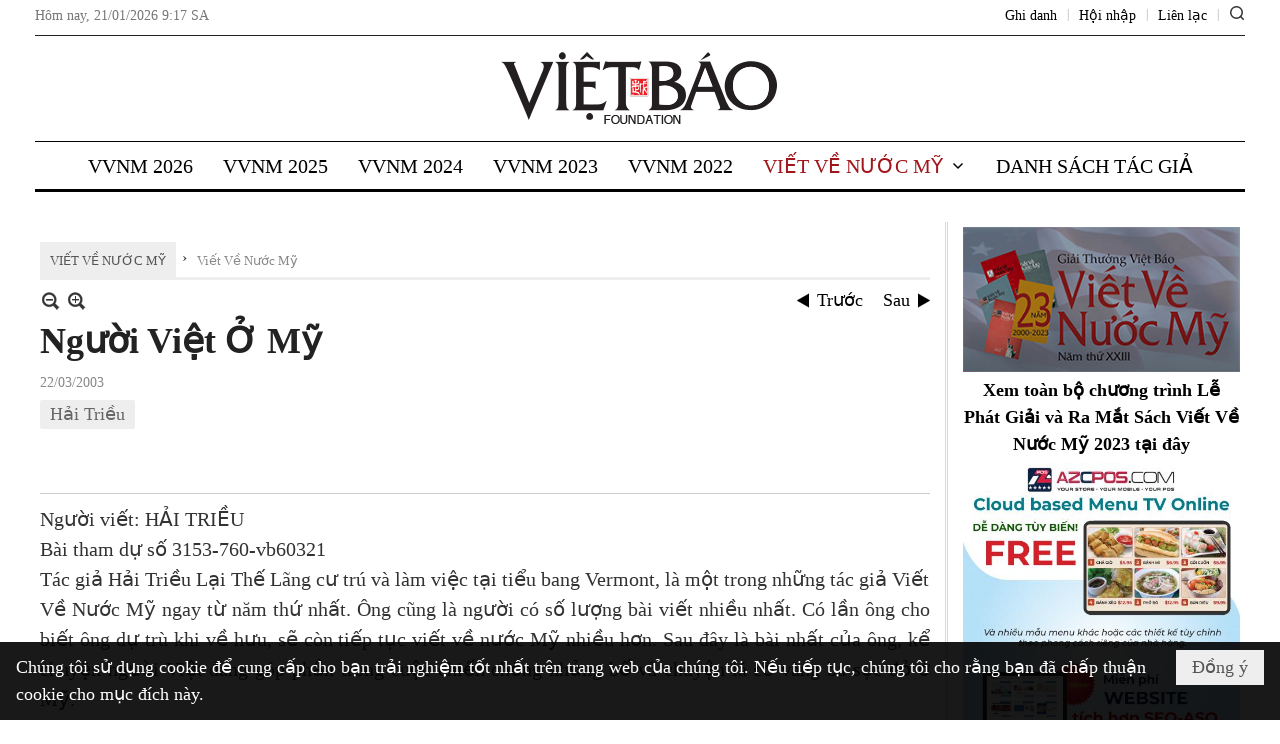

--- FILE ---
content_type: text/html; charset=utf-8
request_url: https://vvnm.vietbao.com/p210a162789/591/nguoi-viet-o-my
body_size: 22590
content:
<!DOCTYPE html><html lang="vi-VN" data-culture="vi-VN"><head><title>Người Việt Ở Mỹ - Viết Về Nước Mỹ - Việt Báo Viết Về Nước Mỹ</title><meta http-equiv="Content-Type" content="text/html; charset=utf-8" /><meta charset="utf-8" /><meta name="viewport" content="width=device-width, initial-scale=1.0, maximum-scale=5" /><meta name="format-detection" content="telephone=no" /><link href="https://vvnm.vietbao.com/rss/210/viet-ve-nuoc-my" rel="alternate" title="Việt Báo Viết Về Nước Mỹ - Viết Về Nước Mỹ [RSS]" type="application/rss+xml" /><meta itemscope itemtype="http://schema.org/Article" itemref="meta_publisher dltp_date dltp_name mt_entitypage dltp_image"/><meta id="mt_description" itemprop="description" content="Giải Thưởng Việt Báo Việt Báo"/><meta id="mt_entitypage" itemprop="mainEntityOfPage" content="/"/><meta property="og:type" content="article"/><meta property="og:site_name" content="Việt Báo Viết Về Nước Mỹ"/><meta property="og:url" content="https://vvnm.vietbao.com/a162789/nguoi-viet-o-my"/><meta itemprop="og:headline" content="Người Việt Ở Mỹ"/><meta itemprop="og:description" content="Giải Thưởng Việt Báo Việt Báo"/><meta property="og:image" content=""/><meta property="og:title" content="Người Việt Ở Mỹ"/><meta property="og:description" content="Giải Thưởng Việt Báo Việt Báo"/><meta name="twitter:card" content="summary"/><meta name="twitter:url" content="https://vvnm.vietbao.com/a162789/nguoi-viet-o-my"/><meta name="twitter:title" content="Người Việt Ở Mỹ"/><meta name="twitter:description" content="Giải Thưởng Việt Báo Việt Báo"/><meta name="twitter:image" content=""/><script type="text/javascript" src="https://vnvnspr.vnvn.net/cmd/vnvn_jobs?d=vvnm.vietbao.com"></script><meta name="author" content="Việt Báo Viết Về Nước Mỹ"/><meta name="keywords" content="Hải Triều,"/><meta name="description" content="Giải Thưởng Việt Báo Việt Báo"/><meta id="meta_author" itemprop="author" content="Dân Việt"/><meta property="og:author" content="Dân Việt"/><!-- Google tag (gtag.js) -->
<script async src="https://www.googletagmanager.com/gtag/js?id=G-W51ZMCQ1K2"></script>
<script>
  window.dataLayer = window.dataLayer || [];
  function gtag(){dataLayer.push(arguments);}
  gtag('js', new Date());

  gtag('config', 'G-W51ZMCQ1K2');
</script><link href="/content/themes/owner/vietbao_com/css/BQDeANWcLQflP2G2BU2WxtvZqLUFTZbG29motfx8n6KwMqtN.fcss" rel="preload" as="style"/><link href="/content/themes/owner/vietbao_com/css/AQAgADPDHXcz3TLr4d-LQPPfvuvh34tA89--6zPDHXcz3TLr.fcss" rel="preload" as="style"/><link href="/content/themes/owner/vietbao_com/css/EACpA32oLv8q6LnNXgfdZOMRPz9eB91k4xE_P-Amnc90Gct1.fcss" rel="preload" as="style"/><link href="/content/themes/owner/vietbao_com/browser/AwBQACvhlYjpTt-fONop-OQf2YU42in45B_ZhXsQwLOIvDBp.fcss" rel="preload" as="style"/><link href="/content/themes/owner/vietbao_com/css/BQDeANWcLQflP2G2BU2WxtvZqLUFTZbG29motfx8n6KwMqtN.fcss" rel="stylesheet" type="text/css"/><link href="/content/themes/owner/vietbao_com/css/AQAgADPDHXcz3TLr4d-LQPPfvuvh34tA89--6zPDHXcz3TLr.fcss" rel="stylesheet" type="text/css"/><link href="/content/themes/owner/vietbao_com/css/EACpA32oLv8q6LnNXgfdZOMRPz9eB91k4xE_P-Amnc90Gct1.fcss" rel="stylesheet" type="text/css"/><link href="/content/themes/owner/vietbao_com/browser/AwBQACvhlYjpTt-fONop-OQf2YU42in45B_ZhXsQwLOIvDBp.fcss" rel="stylesheet" type="text/css"/><noscript><link type="text/css" rel="stylesheet" href="/content/themes/owner/vietbao_com/css/AQAmAFK-ruuB0U3kTE4han0uQxpMTiFqfS5DGlK-ruuB0U3k.fcss"/></noscript><link rel="canonical" href="https://vvnm.vietbao.com/a162789/nguoi-viet-o-my" /><link rel="icon" sizes="192x192" href="https://vvnm.vietbao.com/images/file/VO0nDn9_1wgBAql_/vietbao-logo-vvnm-add-home-screen-144x144.png"/><link rel="icon" sizes="128x128" href="https://vvnm.vietbao.com/images/file/VO0nDn9_1wgBAql_/w150/vietbao-logo-vvnm-add-home-screen-144x144.png"/><link rel="apple-touch-icon" href="https://vvnm.vietbao.com/images/file/VO0nDn9_1wgBAql_/vietbao-logo-vvnm-add-home-screen-144x144.png"/><link rel="apple-touch-icon" sizes="76x76" href="https://vvnm.vietbao.com/images/file/VO0nDn9_1wgBAql_/w100/vietbao-logo-vvnm-add-home-screen-144x144.png"/><link rel="apple-touch-icon" sizes="120x120" href="https://vvnm.vietbao.com/images/file/VO0nDn9_1wgBAql_/w150/vietbao-logo-vvnm-add-home-screen-144x144.png"/><link rel="apple-touch-icon" sizes="152x152" href="https://vvnm.vietbao.com/images/file/VO0nDn9_1wgBAql_/vietbao-logo-vvnm-add-home-screen-144x144.png"/><meta name="apple-mobile-web-app-title" content="Việt&#32;Báo&#32;VVNM"/><meta name="application-name" content="Việt&#32;Báo&#32;VVNM"/><link rel="shortcut icon" type="image/x-icon" href="https://vvnm.vietbao.com/images/file/OEHGjH5_1wgBAmtP/favicon.png"/><script id="script_loader_init">document.cookie='fn_screen='+window.innerWidth+'x'+window.innerHeight+'; path=/';if(!$)var _$=[],_$$=[],$=function(f){_$.push(f)},js_loader=function(f){_$$.push(f)}</script><script type="text/javascript">(function(){var l=window.language,a={"message":"Thông báo","ok":"Đồng ý","cancel":"Hủy lệnh","close":"Đóng lại","enable_cookie":"Trình duyệt của bạn đã tắt cookie. Hãy chắc chắn rằng cookie được bật và thử lại.","":""};if(!l){l=window.language={}}for(var n in a){if(!l[n])l[n]=a[n]}})()</script><style type="text/css">
body {}
.show_inLarge { display: block;}
.show_inMobile { display: none;}

/*#region TopMenuSub */
.vb_menuStyleSub  { text-align: center;}
.vb_menuStyleSub .nw_menu_horizontalsub .nw_menu_root { display: inline-block; width: 100%;}
.vb_menuStyleSub .nw_menu_horizontalsub { background: #fff; border-bottom: 0; padding-bottom: 0; height: 47px;}
	.vb_menuStyleSub .nw_menu_horizontalsub ul, .vb_menuStyleSub .nw_menu_horizontalsub li { list-style: none; outline-style: none; margin: 0; padding: 0; list-style-position: outside; }
	.vb_menuStyleSub .nw_menu_horizontalsub .liMenu { display: inline-block; float: none; }
		.vb_menuStyleSub .nw_menu_horizontalsub .liMenu .aMenu { text-align: left; display: block; background-color: #fff!important; height: 47px; text-transform: uppercase; color: #000; font-size: 20px; font-weight: 500; padding: 7px 15px 5px; }
		.vb_menuStyleSub .nw_menu_horizontalsub .liMenu .nw_menu_icon { display: block; float: left; margin: 4px 7px 0 -23px; width: 16px; height: 16px; background-repeat: no-repeat; background-position: center center; }

		.vb_menuStyleSub .nw_menu_horizontalsub .liMenu.liMenuOpen { z-index: 1000; }
		.vb_menuStyleSub .nw_menu_horizontalsub .liMenu.liMenuHover > .aMenu,
		.vb_menuStyleSub .nw_menu_horizontalsub .liMenu:hover > .aMenu,
		.vb_menuStyleSub .nw_menu_horizontalsub .liMenu.liMenuActive > .aMenu { color: #a1161c; background-color: #fff;}
		.vb_menuStyleSub .nw_menu_horizontalsub .liMenu.liMenuHasIcon > .aMenu { padding-left: 38px; }
		.vb_menuStyleSub .nw_menu_horizontalsub .liMenu.liMenuHasChild > .aMenu { padding-right: 38px; }

	.nw_menu_horizontalsub .ulMenu_0 > .liMenu > .ulMenu { border-top: 3px solid #000; overflow-x: hidden; overflow-y: auto;  -webkit-overflow-scrolling: touch; max-height: calc(100vh - 200px); --conversation-list-height: calc(100vh - 200px); --conversation-list-height-have-title-bar: calc(100vh - 200px); --update-btn-height: 0px; }
	.vb_menuStyleSub .nw_menu_horizontalsub .ulMenu_0>.liMenu>.ulMenu {display:none !important}
	.vb_menuStyleSub .nw_menu_horizontalsub .ulMenu_0 >.liMenu.liMenuHold > .ulMenu { display:none !important; } 
	.vb_menuStyleSub .nw_menu_horizontalsub .ulMenu_0 >.liMenu.liMenuHover > .ulMenu { display:flex !important; } 
	.vb_menuStyleSub .nw_menu_horizontalsub .ulMenu_0 { background: #fff; z-index: 900; }
		.vb_menuStyleSub .nw_menu_horizontalsub .ulMenu_0 > .liMenu > .ulMenu { min-height: 200px; background: #fff; padding: 20px; position: absolute; width: 100%; max-width: 1600px; margin: 0 auto; z-index: 5; top: 100%; left: 0; right: 0; display: none; -webkit-box-shadow: 0px 2px 5px rgba(0, 0, 0, 0.4); -moz-box-shadow: 0px 2px 5px rgba(0, 0, 0, 0.4); box-shadow: 0px 2px 5px rgba(0, 0, 0, 0.4); -webkit-box-sizing:border-box; -ms-box-sizing:border-box; box-sizing:border-box;}
		.vb_menuStyleSub .nw_menu_horizontalsub .ulMenu_0 > .liMenu.liMenuHold > .aMenu { color: #a1161c;}
		.vb_menuStyleSub .nw_menu_horizontalsub .ulMenu_0 > .liMenu.liMenuHold > .ulMenu { display: block; -nw-opacity: 1 !important; }
		.vb_menuStyleSub .nw_menu_horizontalsub .ulMenu_0 > .liMenu.liMenuHover > .ulMenu { z-index: 10; display: flex!important; display: -webkit-flex!important; flex-flow: row wrap; -webkit-flex-flow: row wrap; }

	.vb_menuStyleSub .nw_menu_horizontalsub .ulMenu .ulMenu .liMenu { position: relative; display: block; float: none; flex-grow: 1; -webkit-flex-grow: 1; vertical-align: top; }
	.vb_menuStyleSub .nw_menu_horizontalsub .ulMenu .ulMenu .liMenu {  width: 20%; max-width: 20%;}
		.vb_menuStyleSub .nw_menu_horizontalsub .ulMenu .ulMenu .liMenu .aMenu { background-color: #fff; padding-bottom: 6px; color: #000; font-size: 17px; text-transform: none; font-weight: 600;}
		.vb_menuStyleSub .nw_menu_horizontalsub .ulMenu .ulMenu .liMenu.liMenuHover > .aMenu,
		.vb_menuStyleSub .nw_menu_horizontalsub .ulMenu .ulMenu .liMenu:hover > .aMenu,
		.vb_menuStyleSub .nw_menu_horizontalsub .ulMenu .ulMenu .liMenu.liMenuActive > .aMenu { color: #a1161c;}

	.vb_menuStyleSub .nw_menu_horizontalsub .ulMenu .ulMenu_1 > .liMenu > .ulMenu,
	.vb_menuStyleSub .nw_menu_horizontalsub .ulMenu .ulMenu .ulMenu_2 > .liMenu > .ulMenu,
	.vb_menuStyleSub .nw_menu_horizontalsub .ulMenu .ulMenu .ulMenu .ulMenu_3 > .liMenu > .ulMenu { height: auto!important; top: 0!important; left: 0!important; min-width: 100%!important; max-width: 100%!important;}
	
	.vb_menuStyleSub .nw_menu_horizontalsub .ulMenu .ulMenu .ulMenu { background: #fff; display: block!important; position: relative!important; width: 100%; -webkit-box-shadow: none; -moz-box-shadow: none; box-shadow: none;}
		.vb_menuStyleSub .nw_menu_horizontalsub .ulMenu .ulMenu .ulMenu .liMenu { float: none; position: relative; width: 100%!important; min-width: 100%!important; max-width: 100%!important;}
			.vb_menuStyleSub .nw_menu_horizontalsub .ulMenu .ulMenu .ulMenu .liMenu .aMenu { background: #fff url(/images/file/0ItxZ69C2ggBAj0y/icon1.png) 20px 17px no-repeat; color: #222; font-size: 15px; font-weight: 400; padding-top: 6px; padding-bottom: 6px; padding-left: 32px; border: 0;}
			.vb_menuStyleSub .nw_menu_horizontalsub .ulMenu .ulMenu .ulMenu .liMenu.liMenuHover > .aMenu,
			.vb_menuStyleSub .nw_menu_horizontalsub .ulMenu .ulMenu .ulMenu .liMenu:hover > .aMenu,
			.vb_menuStyleSub .nw_menu_horizontalsub .ulMenu .ulMenu .ulMenu .liMenu.liMenuActive > .aMenu { color: #a1161c; background-image: url(/images/file/UOkOaK9C2ggBAq00/icon1-hover.png);}
		
		.vb_menuStyleSub .nw_menu_horizontalsub .ulMenu .ulMenu .ulMenu  .ulMenu .liMenu .aMenu { background: #fff url(/images/file/8UxAZq9C2ggBAlBO/icon-submenu.png) 35px 14px no-repeat; color: #555; font-size: 13px; font-weight: 400; padding-top: 6px; padding-bottom: 6px; padding-left: 50px; }
		.vb_menuStyleSub .nw_menu_horizontalsub .ulMenu .ulMenu .ulMenu  .ulMenu .liMenu.liMenuHover > .aMenu,
			.vb_menuStyleSub .nw_menu_horizontalsub .ulMenu .ulMenu .ulMenu  .ulMenu .liMenu:hover > .aMenu,
			.vb_menuStyleSub .nw_menu_horizontalsub .ulMenu .ulMenu .ulMenu  .ulMenu .liMenu.liMenuActive > .aMenu { color: #a1161c; background-image: url(/images/file/57ndZq9C2ggBAjAn/icon-submenu-hover.png);}
		
	.vb_menuStyleSub .nw_menu_horizontalsub .nw_menu_text { display: block; overflow: hidden; padding-top: 2px; }
	.vb_menuStyleSub .nw_menu_horizontalsub .nw_menu_btn { background: url(/images/file/eU5aaa9C2ggBAsd5/sprite-x.png) -16px -122px no-repeat; margin: 9px -23px 0 7px; width: 16px; height: 16px; display: block; float: right; }
	.vb_menuStyleSub .nw_menu_horizontalsub .ulMenu .ulMenu .nw_menu_btn { background: none; margin: 0; padding: 0; width: 0; height: 0; }
/*
	.vb_menuStyleSub .nw_menu_horizontalsub .ulMenu .ulMenu .ulMenu.ulMenuTopLeft { top: 100%; left: 0; }
	.vb_menuStyleSub .nw_menu_horizontalsub .ulMenu .ulMenu .ulMenu .ulMenu.ulMenuTopLeft { top: 100%; left: 0; }
	.vb_menuStyleSub .nw_menu_horizontalsub .ulMenu .ulMenu .ulMenu.ulMenuTopRight { top: 100%; right: 0; }
	.vb_menuStyleSub .nw_menu_horizontalsub .ulMenu .ulMenu .ulMenu .ulMenu.ulMenuTopRight { top: 100%; right: 0; }

	.vb_menuStyleSub .nw_menu_horizontalsub .ulMenu .ulMenu .ulMenu.ulMenuBottomLeft { top: 100%; left: 0; }
	.vb_menuStyleSub .nw_menu_horizontalsub .ulMenu .ulMenu .ulMenu .ulMenu.ulMenuBottomLeft { top: 100%; left: 0; }
	.vb_menuStyleSub .nw_menu_horizontalsub .ulMenu .ulMenu .ulMenu.ulMenuBottomRight { top: 100%; right: 0; }
	.vb_menuStyleSub .nw_menu_horizontalsub .ulMenu .ulMenu .ulMenu .ulMenu.ulMenuBottomRight { top: 100%; left: 0; }
*/
/*#endregion*/

.button, .button:visited { display: inline-block;}
.pl_date, .pl_time, .pd_time, .pd_view, .pl_view { display: none!important;}
.nw_post_detail .pd_info .pd_date, .nw_post_detail .pd_info .pd_view { font-size: 14px;}
.vb_client_timer { font-size: 14px; padding: 2px 10px 0 0; color: #777;}
.nw_boxing .nw_boxing_title, .nw_menu_horizontal .liMenu .aMenu, .nw_menu_mobile .liMenu .aMenu, .nw_menu_mobile .liMenu .aMenu { text-transform: uppercase; }
.nw_menu_horizontal .ulMenu .ulMenu .liMenu .aMenu, .nw_menu_mobile .ulMenu .ulMenu .liMenu .aMenu, .nw_menu_mobile .ulMenu .ulMenu .liMenu .aMenu { text-transform: none;}

.div_menuRight .nw_boxing .nw_boxing_content .nw_boxing_padding { padding: 0;}

.div_userSeperator, .div_top_item { vertical-align: top;}
.vb_hotnewsSlide .pl_list .pl_row { border-bottom: 0;}
.vb_hotnewsSlide .ibox_effect_random .pl_row { padding: 0 !important;}
.ibox_effect_random .pl_row { padding: 0 !important;}
.div_tinmoi .pl_list .pl_row {border-bottom: 0;}

.pl_author { display: inline-block; margin-top: 0;}
.nw_image_caption { font-size: 17px !important;  color: #777;}
.nw_zoomcontent.normal { font-size: 20px;}
.pl_author {  vertical-align: top !important;}
.ibox_effect { overflow: hidden; width: 100% !important;}
.vb_parentnews2 .pl_list .pl_thumbnail_border, .vb_parentnews2 .pl_list .pl_thumbnail_border a, .vb_parentnews2 .pl_list .pl_thumbnail_border a img { height: auto!important;}
.nff .nff_note { font-size: 14px!important;}
.nw_post_detail .pd_upost_user > div {  font-size: 16px!important;}
.nw_post_detail .pd_header { border-bottom: 1px solid #ccc;}
.top_related  { border-top: 2px dashed #ccc; margin-top: 25px; padding-top: 15px;}
.top_related > li { font-size: 15px!important; padding-bottom: 5px;}

.div_ykien { background: #ccc; padding: 10px;}
.div_ykien .nw_boxing .nw_boxing_title,
.div_ykien .nw_boxing .nw_boxing_content,
.div_ykien .nw_lym_content { background-color: #eee;}
.div_ykien .nw_boxing .nw_boxing_title a { color: #115df5;}
.div_ykien .nw_boxing .nw_boxing_content { border-color: #115df5;}

.div_title_small .pl_list .pl_title h2 { font-size: 17px;}
.div_right_column .nw_box_list_brief .pl_thumbnail { margin: 5px 0;}

.div_column {  { height: 100%; width: 100%; display: flex; display: -webkit-flex; flex-flow: row wrap; -webkit-flex-flow: row wrap;  border: 0!important;}}
.div_left_column, .div_right_column { flex-grow: 1; -webkit-flex-grow: 1; vertical-align: top; }
.div_left_column { width: 100%; padding-right: 327px;  margin-right: -327px;}
.div_right_column { width: 318px; padding-left: 13px; border-left: 3px double #d8d8d8;}
.div_right_column .nw_lym_content { padding-left: 0; padding-right: 0;}

.top_related {display: none!important;}

.div_logo1.col-no-padding .nw_lym_content { padding-left: 10px; padding-right: 10px;}
.div_scroll_top .off_scroll { display: none;}

.vb_parentnews7 .pl_thumbnail {
    margin: 10px 10px 10px 0!important;
}

@media (max-width: 1230px) {
.div_paddingLR .nw_lym_content { padding-left: 15px; padding-right: 15px;}
}

@media (min-width: 728px) {
.show_inLarge { display: block;}
.show_inMobile { display: none;}
}
@media (max-width: 727px) {
.show_inLarge { display: none;}
.show_inMobile { display: block;}
}

@media (max-width: 990px) {
.OFF_inMobile { display: none;}
.div_column { height: 100%; width: 100%; display: block; }
.div_left_column, .div_right_column { flex-grow: 1; -webkit-flex-grow: 1; vertical-align: top; width: 100%!important; }
.div_left_column { width: 100%!important; padding-right: 0!important;  margin-right: 0!important;}
.div_right_column { width: 100%!important; padding: 10px!important; border: 0!important;}
.div_right_column .nw_box_list_brief .pl_thumbnail {  margin: 5px 10px 0 0;}
.ibox_effect { overflow: hidden; height: auto!important; }
.vb_parentnews3 .nw_box_list_brief .pl_row_first .pl_thumbnail { margin: 5px 10px 0 0;}
}
@media (min-width: 640px) {
.div_img_repons_120 .pl_thumbnail_border a, .div_img_repons_120 .pl_thumbnail_border a img { height: auto!important; width: 120px!important;}
.div_img_repons_240 .pl_thumbnail_border a, .div_img_repons_240 .pl_thumbnail_border a img { height: auto!important; width: 240px!important;}
}
@media (max-width: 639px) {
.vb_parentnews1 .nw_box_list_brief .pl_row_first .pl_thumbnail,
.nw_box_list_brief .pl_thumbnail, .nw_post_list_brief .pl_thumbnail,
.vb_parentnews1 .pl_row_first .nw_box_list_brief .pl_thumbnail,
.vb_parentnews2 .pl_row_first .nw_box_list_brief .pl_thumbnail,
.vb_parentnews3 .pl_row_first .nw_box_list_brief .pl_thumbnail,
.vb_parentnews1 .pl_row_first .nw_post_list_brief .pl_thumbnail,
.vb_parentnews2 .pl_row_first .nw_post_list_brief .pl_thumbnail,
.vb_parentnews3 .pl_row_first .nw_post_list_brief .pl_thumbnail {  float: none; margin: 5px 0;}

.vb_parentnews1 .nw_box_list_brief .pl_thumbnail,
.vb_parentnews2 .nw_box_list_brief .pl_thumbnail,
.vb_parentnews3 .nw_box_list_brief .pl_thumbnail,
.vb_parentnews1 .nw_post_list_brief .pl_thumbnail,
.vb_parentnews2 .nw_post_list_brief .pl_thumbnail,
.vb_parentnews3 .nw_post_list_brief .pl_thumbnail {  float: left; margin: 5px 10px 0 0;}
.pl_list .pl_thumbnail_border a,
.pl_list .pl_thumbnail_border a img { width: 100%!important; height: auto!important;}
.div_top_item { padding: 0;}
.pl_list .pl_thumbnail_border a { display: inline-block;}
.pl_list .pl_thumbnail_border a, .pl_list .pl_thumbnail_border a img,
.div_img_repons_120 .pl_thumbnail_border a, .div_img_repons_120 .pl_thumbnail_border a img,
.div_img_repons_240 .pl_thumbnail_border a, .div_img_repons_240 .pl_thumbnail_border a img { max-width: 100%!important; height: auto!important; width: auto!important;}
.pl_list .pl_thumbnail_border { text-align: center;}
}
@media (max-width: 320px) {
.off_mobile { display: none;}
}
@media only screen and (min-device-width: 100px) and (max-device-width: 5000px) and (orientation:portrait) and (-webkit-min-device-pixel-ratio: 2) {
  .region_member, .div_top_item, .region_member .div_show_large { margin-top: 0!important; vertical-align: top;}
}
@media only screen and (min-device-width: 100px) and (max-device-width: 5000px) and (orientation:landscape) and (-webkit-min-device-pixel-ratio: 2) {
  .region_member, .div_top_item, .region_member .div_show_large { margin-top: 0!important; vertical-align: top;}
}
	.visible-mobile{display:none !important}
	.visible-tablet{display:none !important}
	.visible-classic{display:none !important}
</style><style type="text/css" media="all">.nw_pagepost_hascontent_visible{display:block}.nw_pagepost_hascontent_hidden{display:none}</style></head><body class="lang_vi  css_device_Modern"><div id="meta_publisher" itemprop="publisher" itemscope itemtype="https://schema.org/Organization"><div itemprop="logo" itemscope itemtype="https://schema.org/ImageObject"><meta itemprop="url" content="https://vvnm.vietbao.com/images/file/itOGMH5_1wgBAhtH/vietbao-vvnm-logo.png"/><meta itemprop="width" content="250"/><meta itemprop="height" content="75"/></div><meta itemprop="name" content="Việt&#32;Báo&#32;Viết&#32;Về&#32;Nước&#32;Mỹ"/><meta itemprop="url" content="https://vvnm.vietbao.com/"/></div><div class="bg_body_head"><div></div></div><div class="bg_body"><div id="nw_root" class="nw_root"><div class="nw_lym_area nw_lym_container"><div class="nw_lym_row" data-name="Header" id="nwwg_5" data-wid="5"><div class="nw_lym_content"><div class="nw_widget" data-name="DFP" id="nwwg_5100" data-wid="5100"><script type="text/javascript" src="https://securepubads.g.doubleclick.net/tag/js/gpt.js" async=""></script><script type="text/javascript">var googletag = googletag || {};googletag.cmd = googletag.cmd || []; googletag.cmd.push(function() {googletag.defineSlot('/5464244/336x280', [[300, 250], [336, 280]], 'div-gpt-ad-1541014537025-0').addService(googletag.pubads()); googletag.defineSlot('/5464244/VB72890TOP', [[320, 40], [728, 90], 'fluid'], 'div-gpt-ad-1579063274712-0').addService(googletag.pubads()); googletag.defineSlot('/5464244/VB72890MIDDLE', [728, 90], 'div-gpt-ad-1579063638576-0').addService(googletag.pubads()); googletag.defineSlot('/5464244/VB300250RIGHTTOP', [300, 250], 'div-gpt-ad-1579063606524-0').addService(googletag.companionAds()).addService(googletag.pubads()); googletag.defineSlot('/5464244/VBARTICLEDETAIL', [[728, 90],[300, 600]], 'div-gpt-ad-1579063719434-0').addService(googletag.companionAds()).addService(googletag.pubads()); googletag.defineSlot('/5464244/VB300250RIGHTMIDDLE', [300, 250], 'div-gpt-ad-1580344301137-0').addService(googletag.companionAds()).addService(googletag.pubads()); googletag.defineSlot('/5464244/VB300250RIGHTBOTTOM', [300, 250], 'div-gpt-ad-1582515392978-0').addService(googletag.companionAds()).addService(googletag.pubads()); googletag.defineSlot('/5464244/VB300600RIGHT', [300, 600], 'div-gpt-ad-1593398914201-0').addService(googletag.pubads()); googletag.defineSlot('/5464244/ARTICLEDETAILCENTER', [[300, 600],[728, 90]], 'div-gpt-ad-1596509203744-0').addService(googletag.pubads()); googletag.defineSlot('/5464244/VBRIGHT300X750', [300, 750], 'div-gpt-ad-1638233169707-0').addService(googletag.pubads()); googletag.defineSlot('/5464244/VIETBAO1070x250', [1180, 250], 'div-gpt-ad-1641525438150-0').addService(googletag.pubads()); googletag.pubads().enableSingleRequest(); googletag.pubads().collapseEmptyDivs(); googletag.pubads().enableVideoAds(); googletag.companionAds().setRefreshUnfilledSlots(true); googletag.enableServices()}); </script></div><div class="clear"></div></div></div><div class="nw_lym_row slideInDown_menu" data-name="ScrolTop" id="myScrollFixed" data-wid="4784"><div class="nw_lym_area"><div class="nw_lym_row" data-name="Row" id="nwwg_5070" data-wid="5070"><div class="nw_lym_content"><div class="clear"></div></div></div><div class="nw_lym_row div_top&#32;col-no-padding" data-name="region_top" id="nwwg_5074" data-wid="5074"><div class="nw_lym_area"><div class="nw_lym_row region_maxwidth2&#32;region_top" style="position:&#32;relative;&#32;padding-top:&#32;3px;&#32;padding-bottom:&#32;3px;" data-name="region_maxwidth" id="nwwg_5075" data-wid="5075"><div class="nw_lym_area"><div class="nw_lym_row" data-name="Top" id="nwwg_5076" data-wid="5076"><div class="nw_lym_area"><div class="nw_lym_row" data-name="Row" id="nwwg_5079" data-wid="5079"><div class="nw_lym_content"><div class="nw_widget vb_client_timer&#32;off_mobile" style="float:&#32;left;" data-name="CLIENT&#32;TIMER" id="nwwg_5080" data-wid="5080"><div class="nw_boxing_padding nw_adspot nw_ver_adspotgroup" id="adspotgroup_id__5080"><div class="nw_ver_adspotgroup_h"><div id="adspot_id__299"><div data-load="1"><div>Hôm nay, <span id="vb_timenow">&nbsp;</span></div><script type="text/javascript">
$(function(){
	var f = function(){
		var d = new Date();
		$('#vb_timenow').text(Globalize.format(d, "g"));
	};
	f();
});
$(function () {
	var fLoad = function (o) {
		var imgs = $('img.imglazy', o);
		if (imgs.length) {
			var l = imgs.length;
			for (var i = 0; i < l; ++i) {
				var img = $(imgs[i]);
				img.attr('src', img.attr('data-original'));
			}
		}
	};
	fLoad();
	$(window).bind('news.ini.html', function (event, o) {
		fLoad(o);
	});
});
</script></div><div class="clear"></div></div></div></div></div><div class="nw_widget" style="float:&#32;right;&#32;margin-top:&#32;2px;" data-name="ICON&#32;SEARCH" id="nwwg_5081" data-wid="5081"><div class="nw_boxing_padding nw_adspot nw_ver_adspotgroup" id="adspotgroup_id__5081"><div class="nw_ver_adspotgroup_h"><div id="adspot_id__294"><div class="nw_async noscript" data-type="adspot" data-src="/banner/294/638016793153989042/635230020230327001"><noscript><iframe class="adspot_iframe" src="/banner/294/638016793153989042/635230020230327001" style="border:0"></iframe></noscript></div><div class="clear"></div></div></div></div></div><div class="nw_widget" style="float:&#32;right;&#32;font-size:&#32;14px;&#32;padding:&#32;0;&#32;margin-top:&#32;2px;" data-name="CONTACT&#32;TOP" id="nwwg_5082" data-wid="5082"><div class="nw_boxing_padding nw_adspot nw_ver_adspotgroup" id="adspotgroup_id__5082"><div class="nw_ver_adspotgroup_h"><div id="adspot_id__300"><div class="nw_async noscript" data-type="adspot" data-src="/banner/300/638712464558466457/635230020230327001"><noscript><iframe class="adspot_iframe" src="/banner/300/638712464558466457/635230020230327001" style="border:0"></iframe></noscript></div><div class="clear"></div></div></div></div></div><div class="nw_widget region_member" style="float:&#32;right;&#32;margin-top:&#32;2px;" data-name="LOGIN&#32;-&#32;REGISTER" id="nwwg_5083" data-wid="5083"><div class="div_show_large"><span class="div_top_item"><a href="/user/register/L3AyMTBhMTYyNzg5LzU5MS9uZ3VvaS12aWV0LW8tbXk" target="_self">Ghi danh</a></span><span class="div_userSeperator">|</span><span class="div_top_item"><a href="/login/L3AyMTBhMTYyNzg5LzU5MS9uZ3VvaS12aWV0LW8tbXk" target="_self">Hội nhập</a></span></div><div class="div_show_small"><span class="div_top_item"><a href="/user/register/L3AyMTBhMTYyNzg5LzU5MS9uZ3VvaS12aWV0LW8tbXk" target="_self"><img src="/images/site/blank.png" style="float: none; clear: both; margin: 2px auto 0 auto;" data-info="16,16" alt="Ghi danh" title="Ghi danh" width="16" height="16" class="imglazy" data-original="/images/file/USVqjn5_1wgBAuh5/icon-register.png"/><noscript><img src="/images/file/USVqjn5_1wgBAuh5/icon-register.png" style="float: none; clear: both; margin: 2px auto 0 auto;" data-info="16,16" alt="Ghi danh" title="Ghi danh" width="16" height="16"/></noscript></a></span><span class="div_userSeperator">|</span><span class="div_top_item"><a href="/login/L3AyMTBhMTYyNzg5LzU5MS9uZ3VvaS12aWV0LW8tbXk" target="_self"><img src="/images/site/blank.png" style="float: none; clear: both; margin: 2px auto 0 auto;" data-info="16,16" alt="Hội nhập" title="Hội nhập" width="16" height="16" class="imglazy" data-original="/images/file/C9GYjX5_1wgBApNb/icon-login.png"/><noscript><img src="/images/file/C9GYjX5_1wgBApNb/icon-login.png" style="float: none; clear: both; margin: 2px auto 0 auto;" data-info="16,16" alt="Hội nhập" title="Hội nhập" width="16" height="16"/></noscript></a></span></div></div><div class="clear"></div></div></div><div class="clear"></div></div><div class="clear"></div></div><div class="nw_lym_row region_search&#32;search_overlay" data-name="region_search" id="search_myOverlay" data-wid="5077"><div class="nw_lym_area"><div class="nw_lym_row" data-name="Row" id="nwwg_5084" data-wid="5084"><div class="nw_lym_content"><div class="nw_widget" data-name="SEARCH&#32;DO&#32;NOT&#32;MODIFY&#32;or&#32;DELETE" id="nwwg_5085" data-wid="5085"><div class="nw_boxing_padding nw_adspot nw_ver_adspotgroup" id="adspotgroup_id__5085"><div class="nw_ver_adspotgroup_h"><div id="adspot_id__293"><div class="nw_async noscript" data-type="adspot" data-src="/banner/293/638016793208986936/635230020230327001"><noscript><iframe class="adspot_iframe" src="/banner/293/638016793208986936/635230020230327001" style="border:0"></iframe></noscript></div><div class="clear"></div></div></div></div></div><div class="nw_widget search_overlay_content&#32;fadeInUpSearch" data-name="SEARCH" id="nwwg_5086" data-wid="5086"><div class="nw_boxing_padding"><div class="nw_search"><form action="/search" method="get"><input type="hidden" value="L3AyMTBhMTYyNzg5LzU5MS9uZ3VvaS12aWV0LW8tbXk" name="r" /><input name="k" maxlength="48" class="textbox nw_search_txt" type="text" placeholder="Nhập vào từ cần tìm" /><input class="button nw_search_btn" type="submit" value="Tìm kiếm" /><div class="clear"></div></form></div></div></div><div class="clear"></div></div></div><div class="clear"></div></div><div class="clear"></div></div><div class="clear"></div></div><div class="clear"></div></div><div class="clear"></div></div><div class="clear"></div></div><div class="nw_lym_row show_in_pc" style="position:&#32;relative;z-index:&#32;9;" data-name="show_in_pc" id="nwwg_5073" data-wid="5073"><div class="nw_lym_area"><div class="nw_lym_row region_maxwidth&#32;col-no-padding&#32;div_logo1" style="padding-top:&#32;10px;&#32;padding-bottom:&#32;10px;" data-name="LOGO" id="nwwg_5087" data-wid="5087"><div class="nw_lym_area"><div class="nw_lym_row" data-name="Row" id="nwwg_5090" data-wid="5090"><div class="nw_lym_content"><div class="nw_widget" data-name="LOGO&#32;VVNM" id="nwwg_5093" data-wid="5093"><div class="nw_boxing_padding nw_adspot nw_ver_adspotgroup" id="adspotgroup_id__5093"><div class="nw_ver_adspotgroup_h"><div id="adspot_id__296"><div data-load="1"><a href="/cmd/adv_counter?id=296&amp;href=Dv2OalYKKNXLn6JakQZga1kl7kjQ0xRqI2C2ciMCR%2fgsTy8iz8XECPlFWul3Awv3ORBrjNCRqoME7%2f0LnVqRjLFkyE75%2b9h1uOVKhj9OL87h2H8d0NGtcymyAkUIHEQFbddY4RHb1KWld2IypcapQ6CT9oaxFTniYGboXHGQGhZvtWWe37QJqM0jRuH9I3MWIjwJyMstiu%2fFV9sPO%2bkgDEqC1glTHC8JtGQFZar9ngEiJHiQKh2wvY7EKG8gXCgulOb70cCOXaTRHU8u%2f6r3yO2VH5XnjT4bS0pVB0t10dQx2YSC5lDjDsuosj7E4mkqNcEcU9G7YvW3bxTz%2fl9X%2fDLbK1TTodQ6f3U0ELujmsn7by6BdVOxs78u0ZadZXek9Thgk2CvT4pQneKaMCLE%2bJaRrEjKwXI7e0RCb1ZKhx0rRQeU1dsX1vmC5wLHgM5UUmwp1JBW%2bJZgIt7YWHlnJOj2YvvLIMIADd6t59WCifOdn0437f%2bWWT7WBsKb9MsOBwR6%2fOmeEIRD5vPwbjSh6AxVA0e5V4lCarb9lMx3MFAhRD8XmBB5Jzzo1VjLp%2bqKZyZyYNmW9uFoyolVuduCGVcY6I9pstqsicRsJ%2fvUY5i%2fv%2bo0%2bTgNRRMV7AjoNwaNwU0eyUhbwJ4CnCs6VFPZB6BRV86SALbqAPVAqaZYRro%3d" title="Việt Báo Foundation – A Nonprofit 501 (c)(3) Organization" target="_self" rel="nofollow"><img src="https://vietbaoonline.com/images/file/DD0_ieMz2wgBALVt/vietbao-logo-300x75.jpg" style="float: none; clear: both; margin: 5px auto; border-width: 0px; width: 300px; display: block;" data-info="300,75" width="300" height="75" alt="Việt Báo Foundation – A Nonprofit 501 (c)(3) Organization" title="Việt Báo Foundation – A Nonprofit 501 (c)(3) Organization" class="nw-img-responsive" /></a></div><div class="clear"></div></div></div></div></div><div class="clear"></div></div></div><div class="clear"></div></div><div class="clear"></div></div><div class="nw_lym_row region_maxwidth2&#32;region_menu&#32;col-no-padding" data-name="region_menu" id="nwwg_5089" data-wid="5089"><div class="nw_lym_area"><div class="nw_lym_row" data-name="Row" id="nwwg_5091" data-wid="5091"><div class="nw_lym_content"><div class="nw_widget vb_menuStyleSub" data-name="TOP&#32;MENU" id="nwwg_5092" data-wid="5092"><div class="nw_menu_horizontalsub nw_menu_popup"><div class="nw_boxing_padding nw_menu_container nw_menu_root"><ul class="ulMenu ulMenu_0"><li class="liMenu liMenuFirst"><a tabindex="0" class="aMenu" href="/p248212/vvnm-2026" title="VVNM 2026"><span class="nw_menu_text">VVNM 2026</span></a></li><li class="liMenu"><a tabindex="0" class="aMenu" href="/p248040/vvnm-2025" title="VVNM 2025"><span class="nw_menu_text">VVNM 2025</span></a></li><li class="liMenu"><a tabindex="0" class="aMenu" href="/p247874/vvnm-2024" title="VVNM 2024"><span class="nw_menu_text">VVNM 2024</span></a></li><li class="liMenu"><a tabindex="0" class="aMenu" href="/p247750/vvnm-2023" title="VVNM 2023"><span class="nw_menu_text">VVNM 2023</span></a></li><li class="liMenu"><a tabindex="0" class="aMenu" href="/p247630/vvnm-2022" title="VVNM 2022"><span class="nw_menu_text">VVNM 2022</span></a></li><li class="liMenu liMenuHasChild liMenuActive liMenuHold"><a tabindex="0" class="aMenu" href="/p210/viet-ve-nuoc-my" title="Viết Về Nước Mỹ" role="button" aria-expanded="false" id="HM2OZH9llGbk"><span class="nw_menu_btn"></span><span class="nw_menu_text">Viết Về Nước Mỹ</span></a><ul class="ulMenu ulMenu_1" aria-hidden="true" aria-labelledby="HM2OZH9llGbk"><li class="liMenu liMenuFirst"><a tabindex="-1" class="aMenu" href="/p247540/vvnm-2021" title="VVNM 2021"><span class="nw_menu_text">VVNM 2021</span></a></li><li class="liMenu"><a tabindex="-1" class="aMenu" href="/p247397/vvnm-2020" title="VVNM 2020"><span class="nw_menu_text">VVNM 2020</span></a></li><li class="liMenu"><a tabindex="-1" class="aMenu" href="/p247076/vvnm-2019" title="VVNM 2019"><span class="nw_menu_text">VVNM 2019</span></a></li><li class="liMenu"><a tabindex="-1" class="aMenu" href="/p246787/vvnm-2018" title="VVNM 2018"><span class="nw_menu_text">VVNM 2018</span></a></li><li class="liMenu"><a tabindex="-1" class="aMenu" href="/p246459/vvnm-2017" title="VVNM 2017"><span class="nw_menu_text">VVNM 2017</span></a></li><li class="liMenu"><a tabindex="-1" class="aMenu" href="/p246292/vvnm-2016" title="VVNM 2016"><span class="nw_menu_text">VVNM 2016</span></a></li><li class="liMenu"><a tabindex="-1" class="aMenu" href="/p231953/vvnm-2015" title="VVNM 2015"><span class="nw_menu_text">VVNM 2015</span></a></li><li class="liMenu"><a tabindex="-1" class="aMenu" href="/p210528/vvnm-2014" title="VVNM 2014"><span class="nw_menu_text">VVNM 2014</span></a></li><li class="liMenu"><a tabindex="-1" class="aMenu" href="/p211/vvnm-2013" title="VVNM 2013"><span class="nw_menu_text">VVNM 2013</span></a></li><li class="liMenu"><a tabindex="-1" class="aMenu" href="/p212/vvnm-2012" title="VVNM 2012"><span class="nw_menu_text">VVNM 2012</span></a></li><li class="liMenu"><a tabindex="-1" class="aMenu" href="/p213/vvnm-2011" title="VVNM 2011"><span class="nw_menu_text">VVNM 2011</span></a></li><li class="liMenu"><a tabindex="-1" class="aMenu" href="/p214/vvnm-2010" title="VVNM 2010"><span class="nw_menu_text">VVNM 2010</span></a></li><li class="liMenu"><a tabindex="-1" class="aMenu" href="/p215/vvnm-2009" title="VVNM 2009"><span class="nw_menu_text">VVNM 2009</span></a></li><li class="liMenu"><a tabindex="-1" class="aMenu" href="/p216/vvnm-2008" title="VVNM 2008"><span class="nw_menu_text">VVNM 2008</span></a></li><li class="liMenu"><a tabindex="-1" class="aMenu" href="/p217/vvnm-2007" title="VVNM 2007"><span class="nw_menu_text">VVNM 2007</span></a></li><li class="liMenu"><a tabindex="-1" class="aMenu" href="/p218/vvnm-2006" title="VVNM 2006"><span class="nw_menu_text">VVNM 2006</span></a></li><li class="liMenu"><a tabindex="-1" class="aMenu" href="/p219/vvnm-2005" title="VVNM 2005"><span class="nw_menu_text">VVNM 2005</span></a></li><li class="liMenu"><a tabindex="-1" class="aMenu" href="/p220/vvnm-2004" title="VVNM 2004"><span class="nw_menu_text">VVNM 2004</span></a></li><li class="liMenu"><a tabindex="-1" class="aMenu" href="/p221/vvnm-2003" title="VVNM 2003"><span class="nw_menu_text">VVNM 2003</span></a></li><li class="liMenu"><a tabindex="-1" class="aMenu" href="/p222/vvnm-2002" title="VVNM 2002"><span class="nw_menu_text">VVNM 2002</span></a></li><li class="liMenu"><a tabindex="-1" class="aMenu" href="/p223/vvnm-2001" title="VVNM 2001"><span class="nw_menu_text">VVNM 2001</span></a></li><li class="liMenu"><a tabindex="-1" class="aMenu" href="/p224/vvnm-2000" title="VVNM 2000"><span class="nw_menu_text">VVNM 2000</span></a></li><li class="liMenu liMenuLast"><a tabindex="-1" class="aMenu" href="/p225/thong-bao-vvnm" title="Thông Báo VVNM"><span class="nw_menu_text">Thông Báo VVNM</span></a></li></ul></li><li class="liMenu liMenuLast"><a tabindex="0" class="aMenu" href="/author" target="_self" title="Danh Sách Tác Giả"><span class="nw_menu_text">Danh Sách Tác Giả</span></a></li></ul><div class="clear"></div></div></div></div><div class="clear"></div></div></div><div class="clear"></div></div><div class="clear"></div></div><div class="clear"></div></div><div class="clear"></div></div><div class="nw_lym_row show_in_mobile&#32;col-no-padding" data-name="show_in_mobile" id="nwwg_5072" data-wid="5072"><div class="nw_lym_area"><div class="nw_lym_row" style="padding-left:&#32;10px;&#32;padding-right:&#32;10px;" data-name="Row" id="nwwg_5088" data-wid="5088"><div class="nw_lym_content"><div class="clear"></div></div></div><div class="nw_lym_row region_menu" style="padding-left:&#32;10px;&#32;padding-right:&#32;10px;" data-name="Row" id="nwwg_5132" data-wid="5132"><div class="nw_lym_area"><div class="nw_lym_row" data-name="Row" id="nwwg_5133" data-wid="5133"><div class="nw_lym_area"><div class="nw_lym_col col-lg-6" data-name="Zone" id="nwwg_5145" data-wid="5145"><div class="nw_lym_content"><div class="nw_widget" data-name="LOGO&#32;VVNM" id="nwwg_5136" data-wid="5136"><div class="nw_boxing_padding nw_adspot nw_ver_adspotgroup" id="adspotgroup_id__5136"><div class="nw_ver_adspotgroup_h"><div id="adspot_id__296"><div data-load="1"><a href="/cmd/adv_counter?id=296&amp;href=Dv2OalYKKNXLn6JakQZga1kl7kjQ0xRqI2C2ciMCR%2fgsTy8iz8XECPlFWul3Awv3ORBrjNCRqoME7%2f0LnVqRjLFkyE75%2b9h1uOVKhj9OL87h2H8d0NGtcymyAkUIHEQFbddY4RHb1KWld2IypcapQ6CT9oaxFTniYGboXHGQGhZvtWWe37QJqM0jRuH9I3MWIjwJyMstiu%2fFV9sPO%2bkgDEqC1glTHC8JtGQFZar9ngEiJHiQKh2wvY7EKG8gXCgulOb70cCOXaTRHU8u%2f6r3yO2VH5XnjT4bS0pVB0t10dQx2YSC5lDjDsuosj7E4mkqNcEcU9G7YvW3bxTz%2fl9X%2fDLbK1TTodQ6f3U0ELujmsn7by6BdVOxs78u0ZadZXek9Thgk2CvT4pQneKaMCLE%2bJaRrEjKwXI7e0RCb1ZKhx0rRQeU1dsX1vmC5wLHgM5UUmwp1JBW%2bJZgIt7YWHlnJOj2YvvLIMIADd6t59WCifOdn0437f%2bWWT7WBsKb9MsOBwR6%2fOmeEIRD5vPwbjSh6AxVA0e5V4lCarb9lMx3MFAhRD8XmBB5Jzzo1VjLp%2bqKZyZyYNmW9uFoyolVuduCGVcY6I9pstqsicRsJ%2fvUY5i%2fv%2bo0%2bTgNRRMV7AjoNwaNwU0eyUhbwJ4CnCs6VFPZB6BRV86SALbqAPVAqaZYRro%3d" title="Việt Báo Foundation – A Nonprofit 501 (c)(3) Organization" target="_self" rel="nofollow"><img src="https://vietbaoonline.com/images/file/DD0_ieMz2wgBALVt/vietbao-logo-300x75.jpg" style="float: none; clear: both; margin: 5px auto; border-width: 0px; width: 300px; display: block;" data-info="300,75" width="300" height="75" alt="Việt Báo Foundation – A Nonprofit 501 (c)(3) Organization" title="Việt Báo Foundation – A Nonprofit 501 (c)(3) Organization" class="nw-img-responsive" /></a></div><div class="clear"></div></div></div></div></div><div class="clear"></div></div></div><div class="nw_lym_col col-lg-6" data-name="Zone" id="nwwg_5146" data-wid="5146"><div class="nw_lym_content"><div class="nw_widget" style="margin-top:&#32;7px;" data-name="MOBILE&#32;MENU" id="nwwg_5098" data-wid="5098"><div class="nw_menu_mobile"><button aria-label="Open Menu" class="nw_menu_mobile_button nw_menu_mobile_button_collapse" id="5zF5GdZfsAID" role="button" aria-expanded="false"><span class="icon-bar"></span><span class="icon-bar"></span><span class="icon-bar"></span></button><div class="nw_boxing_padding nw_menu_container nw_menu_root" aria-labelledby="5zF5GdZfsAID"><ul class="ulMenu ulMenu_0"><li class="liMenu liMenuFirst"><a tabindex="0" class="aMenu" href="/p248212/vvnm-2026" title="VVNM 2026"><span class="nw_menu_text">VVNM 2026</span></a></li><li class="liMenu"><a tabindex="0" class="aMenu" href="/p248040/vvnm-2025" title="VVNM 2025"><span class="nw_menu_text">VVNM 2025</span></a></li><li class="liMenu"><a tabindex="0" class="aMenu" href="/p247874/vvnm-2024" title="VVNM 2024"><span class="nw_menu_text">VVNM 2024</span></a></li><li class="liMenu"><a tabindex="0" class="aMenu" href="/p247750/vvnm-2023" title="VVNM 2023"><span class="nw_menu_text">VVNM 2023</span></a></li><li class="liMenu"><a tabindex="0" class="aMenu" href="/p247630/vvnm-2022" title="VVNM 2022"><span class="nw_menu_text">VVNM 2022</span></a></li><li class="liMenu liMenuHasChild liMenuActive liMenuHold"><a tabindex="0" class="aMenu" href="/p210/viet-ve-nuoc-my" title="Viết Về Nước Mỹ" role="button" aria-expanded="false" id="pefWzFgGv5no"><span class="nw_menu_btn"></span><span class="nw_menu_text">Viết Về Nước Mỹ</span></a><ul class="ulMenu ulMenu_1" aria-hidden="true" aria-labelledby="pefWzFgGv5no"><li class="liMenu liMenuFirst"><a tabindex="-1" class="aMenu" href="/p247540/vvnm-2021" title="VVNM 2021"><span class="nw_menu_text">VVNM 2021</span></a></li><li class="liMenu"><a tabindex="-1" class="aMenu" href="/p247397/vvnm-2020" title="VVNM 2020"><span class="nw_menu_text">VVNM 2020</span></a></li><li class="liMenu"><a tabindex="-1" class="aMenu" href="/p247076/vvnm-2019" title="VVNM 2019"><span class="nw_menu_text">VVNM 2019</span></a></li><li class="liMenu"><a tabindex="-1" class="aMenu" href="/p246787/vvnm-2018" title="VVNM 2018"><span class="nw_menu_text">VVNM 2018</span></a></li><li class="liMenu"><a tabindex="-1" class="aMenu" href="/p246459/vvnm-2017" title="VVNM 2017"><span class="nw_menu_text">VVNM 2017</span></a></li><li class="liMenu"><a tabindex="-1" class="aMenu" href="/p246292/vvnm-2016" title="VVNM 2016"><span class="nw_menu_text">VVNM 2016</span></a></li><li class="liMenu"><a tabindex="-1" class="aMenu" href="/p231953/vvnm-2015" title="VVNM 2015"><span class="nw_menu_text">VVNM 2015</span></a></li><li class="liMenu"><a tabindex="-1" class="aMenu" href="/p210528/vvnm-2014" title="VVNM 2014"><span class="nw_menu_text">VVNM 2014</span></a></li><li class="liMenu"><a tabindex="-1" class="aMenu" href="/p211/vvnm-2013" title="VVNM 2013"><span class="nw_menu_text">VVNM 2013</span></a></li><li class="liMenu"><a tabindex="-1" class="aMenu" href="/p212/vvnm-2012" title="VVNM 2012"><span class="nw_menu_text">VVNM 2012</span></a></li><li class="liMenu"><a tabindex="-1" class="aMenu" href="/p213/vvnm-2011" title="VVNM 2011"><span class="nw_menu_text">VVNM 2011</span></a></li><li class="liMenu"><a tabindex="-1" class="aMenu" href="/p214/vvnm-2010" title="VVNM 2010"><span class="nw_menu_text">VVNM 2010</span></a></li><li class="liMenu"><a tabindex="-1" class="aMenu" href="/p215/vvnm-2009" title="VVNM 2009"><span class="nw_menu_text">VVNM 2009</span></a></li><li class="liMenu"><a tabindex="-1" class="aMenu" href="/p216/vvnm-2008" title="VVNM 2008"><span class="nw_menu_text">VVNM 2008</span></a></li><li class="liMenu"><a tabindex="-1" class="aMenu" href="/p217/vvnm-2007" title="VVNM 2007"><span class="nw_menu_text">VVNM 2007</span></a></li><li class="liMenu"><a tabindex="-1" class="aMenu" href="/p218/vvnm-2006" title="VVNM 2006"><span class="nw_menu_text">VVNM 2006</span></a></li><li class="liMenu"><a tabindex="-1" class="aMenu" href="/p219/vvnm-2005" title="VVNM 2005"><span class="nw_menu_text">VVNM 2005</span></a></li><li class="liMenu"><a tabindex="-1" class="aMenu" href="/p220/vvnm-2004" title="VVNM 2004"><span class="nw_menu_text">VVNM 2004</span></a></li><li class="liMenu"><a tabindex="-1" class="aMenu" href="/p221/vvnm-2003" title="VVNM 2003"><span class="nw_menu_text">VVNM 2003</span></a></li><li class="liMenu"><a tabindex="-1" class="aMenu" href="/p222/vvnm-2002" title="VVNM 2002"><span class="nw_menu_text">VVNM 2002</span></a></li><li class="liMenu"><a tabindex="-1" class="aMenu" href="/p223/vvnm-2001" title="VVNM 2001"><span class="nw_menu_text">VVNM 2001</span></a></li><li class="liMenu"><a tabindex="-1" class="aMenu" href="/p224/vvnm-2000" title="VVNM 2000"><span class="nw_menu_text">VVNM 2000</span></a></li><li class="liMenu liMenuLast"><a tabindex="-1" class="aMenu" href="/p225/thong-bao-vvnm" title="Thông Báo VVNM"><span class="nw_menu_text">Thông Báo VVNM</span></a></li></ul></li><li class="liMenu liMenuLast"><a tabindex="0" class="aMenu" href="/author" target="_self" title="Danh Sách Tác Giả"><span class="nw_menu_text">Danh Sách Tác Giả</span></a></li></ul><div class="clear"></div></div></div></div><div class="clear"></div></div></div><div class="clear"></div></div><div class="clear"></div></div><div class="clear"></div></div><div class="clear"></div></div><div class="nw_lym_row" data-name="Row" id="nwwg_5113" data-wid="5113"><div class="nw_lym_content"><div class="clear"></div></div></div><div class="nw_lym_row searchMobile" style="padding-TOP:&#32;10px;&#32;padding-bottom:&#32;10px;" data-name="Row" id="nwwg_5137" data-wid="5137"><div class="nw_lym_content"><div class="nw_widget show_inMobile" data-name="SEARCH&#32;MOBILE" id="nwwg_5138" data-wid="5138"><div class="nw_boxing_padding"><div class="nw_search"><form action="/search" method="get"><input type="hidden" value="L3AyMTBhMTYyNzg5LzU5MS9uZ3VvaS12aWV0LW8tbXk" name="r" /><input name="k" maxlength="48" class="textbox nw_search_txt" type="text" placeholder="Nhập vào từ cần tìm" /><input class="button nw_search_btn" type="submit" value="Tìm kiếm" /><div class="clear"></div></form></div></div></div><div class="clear"></div></div></div><div class="clear"></div></div><div class="clear"></div></div><div class="nw_lym_row" data-name="Row" id="nwwg_5071" data-wid="5071"><div class="nw_lym_content"><div class="clear"></div></div></div><div class="clear"></div></div><div class="clear"></div></div><div class="nw_lym_row" data-name="Row" id="nwwg_5069" data-wid="5069"><div class="nw_lym_content"><div class="clear"></div></div></div><div class="nw_lym_row col-no-padding&#32;div_paddingLR" style="padding-top:&#32;5px;&#32;padding-bottom:&#32;5px;" data-name="ADVs" id="nwwg_5119" data-wid="5119"><div class="nw_lym_area"><div class="nw_lym_row region_maxwidth2" data-name="region_maxwidth" id="nwwg_5120" data-wid="5120"><div class="nw_lym_area"><div class="nw_lym_row" data-name="Row" id="nwwg_5121" data-wid="5121"><div class="nw_lym_content"><div class="nw_widget show_inLarge" data-name="Under-TopMENU" id="nwwg_5122" data-wid="5122"><div class="nw_boxing_padding nw_adspot nw_ver_adspotgroup" id="adspotgroup_id__5122"><div class="nw_ver_adspotgroup_h"><div id="adspot_id__326"><div data-load="1"><div id="div-gpt-ad-1641525438150-0" style="width: 1180px; height: 250px; margin: 0 auto;"><script type="text/javascript">
googletag.cmd.push(function() { googletag.display('div-gpt-ad-1641525438150-0'); });
</script></div></div><div class="clear"></div></div></div></div></div><div class="clear"></div></div></div><div class="clear"></div></div><div class="clear"></div></div><div class="clear"></div></div><div class="clear"></div></div><div class="nw_lym_row" data-name="Row" id="nwwg_5118" data-wid="5118"><div class="nw_lym_content"><div class="clear"></div></div></div><div class="nw_lym_row region_maxwidth&#32;width_auto" style="padding-top:&#32;20px;&#32;padding-bottom:&#32;20px;" data-name="region_center" id="nwwg_4783" data-wid="4783"><div class="nw_lym_area"><div class="nw_lym_row" data-name="Row" id="nwwg_4868" data-wid="4868"><div class="nw_lym_area"><div class="nw_lym_col col-lg-9 width_auto&#32;div_border_right" data-name="Zone" id="nwwg_5056" data-wid="5056"><div class="nw_lym_area"><div class="nw_lym_row" data-name="Row" id="nwwg_5058" data-wid="5058"><div class="nw_lym_content"><div class="nw_widget" style="margin-bottom:20px" data-name="QC&#32;728x90&#32;-&#32;Top" id="nwwg_5104" data-wid="5104"><div class="nw_boxing_padding nw_adspot nw_random_adspotgroup" id="adspotgroup_id__5104" data-effect="fade" data-time="15000" data-duration="0" data-hover="1"><div id="adspot_id__301" class="advcurrent"><div data-load="1"><div id="div-gpt-ad-1579063274712-0" style="margin: 0 auto;"><script type="text/javascript">
googletag.cmd.push(function() { googletag.display('div-gpt-ad-1579063274712-0'); });
</script></div></div><div class="clear"></div></div></div></div><div class="nw_widget" style="margin-bottom:&#32;10px;" data-name="NAVIGATOR" id="nwwg_5063" data-wid="5063"><div class="nw_navigator" role="navigation" aria-label="NAVIGATOR"><ul class="ulNav"><li class="liNav liHome"><a class="aNav" href="/"><span class="aNavText">VIẾT&#32;VỀ&#32;NƯỚC&#32;MỸ</span></a></li><li class="liSeperator">›</li><li class="liNav liNavFirst liNavLast liNavActive"><a class="aNav" href="/p210/viet-ve-nuoc-my" title="Viết Về Nước Mỹ"><span class="aNavText">Viết Về Nước Mỹ</span></a></li></ul><div class="clear"></div></div></div><div class="clear"></div></div></div><div class="nw_lym_row" data-name="Row" id="nwwg_5061" data-wid="5061"><div class="nw_lym_area"><div class="nw_lym_row" data-name="Row" id="nwwg_5095" data-wid="5095"><div class="nw_lym_content"><div class="nw_widget" data-name="Content" id="nwwg_29" data-wid="29"><div role="article" itemscope itemtype="http://schema.org/Article" itemref="meta_publisher mt_entitypage"><a id="pDetail" rel="nofollow" href="/a162789/nguoi-viet-o-my" title="Người&#32;Việt&#32;Ở&#32;Mỹ" itemprop="url"></a><div class="nw_post_detail_container nw_post_detail_container_brief"><div class="nw_post_detail pd_printable" id="pd_detail_162789"><div class="pd_header"><div class="pd_header_content"><div class="pd_tools pd_tools_top"><div class="pd_nextback"><a class="prevpost" href="/p210a162790/591/noi-buon-biet-ngo-cung-ai" title="Trước"><span class="icon"></span>Trước</a><a class="nextpost" href="/p210a162788/591/cai-ti-vi-co-phu-de-anh-ngu" title="Sau"><span class="icon"></span>Sau</a></div><div class="pd_zoom noscript"><a class="zoomin" title="Thu nhỏ" onclick="return news.zoomin()"><span class="icon"></span></a><a class="zoomout" title="Phóng to" onclick="return news.zoomout()"><span class="icon"></span></a></div><div class="clear"></div></div><div class="pd_title"><h1 id="dltp_name" itemprop="name headline">Người Việt Ở Mỹ</h1></div><div class="pd_info"><span class="pd_date">22/03/2003</span><span class="pd_time">00:00:00</span><span class="pd_view">(Xem: 212582)</span><time id="dltp_date" itemprop="datePublished dateModified" datetime="2003-03-22"></time></div><ul class="pd_author"><li class="title">Tác giả :</li><li class="item" itemprop="author"><a title="Hải&#32;Triều" href="/author/post/1535/1/hai-trieu">Hải&#32;Triều</a></li><li class="clear"></li></ul><div class="noscript nw_addthis_container nw_addthis_container_32" data-html="&lt;div addthis:url=&quot;https://vvnm.vietbao.com/a162789/nguoi-viet-o-my&quot; addthis:title=&quot;Người Việt Ở Mỹ&quot; addthis:description=&quot;Giải Thưởng Việt Báo Việt Báo&quot; class=&quot;addthis_toolbox addthis_default_style addthis_32x32_style&quot;&gt;&lt;a class=&quot;addthis_button_facebook&quot;&gt;&lt;/a&gt;&lt;a class=&quot;addthis_button_twitter&quot;&gt;&lt;/a&gt;&lt;a class=&quot;addthis_button_compact&quot;&gt;&lt;/a&gt;&lt;/div&gt;"></div><div class="vietbao_sharing_bar"><div class="vietbao_sharing"><a rel="nofollow" class="fa fa-facebook" target="_blank" href="https://www.facebook.com/sharer.php?u=https%3a%2f%2fvvnm.vietbao.com%2fa162789%2fnguoi-viet-o-my"></a><a rel="nofollow" target="_blank" class="fa fa-google-plus" href="https://plus.google.com/share?url=https%3a%2f%2fvvnm.vietbao.com%2fa162789%2fnguoi-viet-o-my"></a><a rel="nofollow" target="_blank" class="fa fa-twitter" href="https://twitter.com/intent/tweet?url=https%3a%2f%2fvvnm.vietbao.com%2fa162789%2fnguoi-viet-o-my"></a></div></div><div class="clear"></div></div></div><div class="pd_description nw_zoomcontent normal"><div><div itemprop="description"><div class="clear"></div>Người viết: HẢI TRIỀU<br/>Bài tham dự số 3153-760-vb60321<p align="justify">Tác giả Hải Triều Lại Thế Lãng cư trú và làm việc tại tiểu bang Vermont, là một trong những tác giả Viết Về Nước Mỹ ngay từ năm thứ nhất. Ông cũng là người có số lượng bài viết nhiều nhất. Có lần ông cho biết ông dự trù khi về hưu, sẽ còn tiếp tục viết về nước Mỹ nhiều hơn. Sau đây là bài nhất của ông, kể chuyện người Việt đang góp phần trong cuộc chiến chống khủng bố và chuyện lá cờ vàng ba sọc đỏ ở Mỹ.<br/>*</p><p align="justify">Ngày ... tháng ... năm ...<br/>Anh Viễn,<br/>Đọc xong thư mới nhận được của anh tôi hiểu là thư trước tôi gửi đã không tới tay anh. Dù vậy tôi vẫn không thấy uổng công viết vì như thế tức là đã có người đọc giùm anh và cất giữ hộ lá thư cho anh rồi. Hôm nay tôi tiếp tục kể cho anh nghe chuyện ở Mỹ và lần này tôi kể về người Việt ở Mỹ, theo những thông tin mà cá nhân tôi thu thập.<br/>Như anh biết, ngay báo chí trong nước cũng đã từng nói nhiều tới những người Việt thành công ở Mỹ trong các lãnh vực kinh doanh, giáo dục, y tế, luật pháp chính trị hay khoa học kỹ thuật... <br/>Trong chính quyền của Tổng thống Bush cũng có đến 5 người Việt Nam được giao những trách vụ quan trọng như giáo sư Đinh Việt (phụ tá Bộ trưởng Tư pháp), cô Mina Nguyễn (Giám đốc Giao tế tại Bộ Lao động), ông Dương Việt Quốc (Giám đốc Điều hành của Tòa Bạch Ốc về người Mỹ gốc Á và các Đảo quốc Thái Bình Dương), ông Vũ Bão Kỳ (Ủy ban Cố vấn Tổng thống về Cộng đồng Người Mỹ gốc Á và Đảo quốc Thái Bình Dương), ông Nguyễn Văn Hành (Văn phòng Định cư Tỵ nạn) và còn nhiều người Việt khác làm việc trong guồng máy công quyền ở các địa phương.<br/>Nhưng trong số những người Việt nổi tiếng có hai nhân vật hiện có những đóng góp rất quan trọng công cuộc chống khủng bố hiện là mối ưu tư hàng đầu của chính phủ Hoa Kỳ. Người thứ nhất là nữ khoa học gia Dương Nguyệt Ánh đã sáng chế ra bom áp nhiệt nhằm tiết kiệm xương máu quân đội Hoa Kỳ tại chiến trường A Phú Hãn và giáo sư Đinh Việt người được chỉ định duyệt lại toàn bộ hệ thống luật pháp Hoa Kỳ để đưa ra đường hướng hữu hiệu trong việc chống khủng bố.<br/>Theo tin tức được thông tín viên Trần Nam của đài BBC tóm lược thì bà Dương Nguyệt Ánh 42 tuổi đến Mỹ năm 1975 và cùng gia đình đến định cư tại Maryland. Lúc đến Mỹ bà Ánh mới 15 tuổi với số vốn liếng tiếng Anh khoảng 50 chữ . Nhưng chỉ mấy năm theo học tại trường trung học Blair bà đã ra trường với hạng danh dự và vào năm 1982 một lần nữa bà lại tốt nghiệp hạng danh dự với bằng kỹ sư hóa học tại đại học Maryland. Hiện bà là giám đốc chương trình về chất nổ cho Trung Tâm Nghiên Cứu về Chiến Tranh của Hải Quân Hoa Kỳ tại Indian Head tiểu bang Maryland. Bà thuộc nhóm chuyên gia về chất nổ được công nhận là xuất sắc nhất, có nhiều kinh nghiệm và thành công nhất của Mỹ.<br/>Cũng theo những tin tức báo chí thì trong cuộc chiến chống khủng bố tại A Phú Hãn, các loại bom thông thường của Hoa Kỳ tỏ ra không có hiệu quả để loại trừ các toán quân Al Qaeda và Taleban ẩn náu trong những địa đạo chằng chịt dưới lòng đất cho nên cần phải có một loại bom đặc biệt, có khả năng phá hủy các địa đạo này. Trung tá Tom Ward là người đựơc giao phó trách nhiệm tiến hành việc chế tạo loại bom đặc biệt mà quân đội Mỹ đang cần dùng đến. <br/>Ngày 11-10-2001 tức là 4 ngày sau khi quân đội Hoa Kỳ và đồng minh mở mặt trận tại A Phú Hãn, trung tá Tom Ward người được Ngũ Giác Đài giao trọng trách đã mời bà Dương Nguyệt Ánh hợp tác. Và trong lúc các binh sĩ Hoa Kỳ đang săn lùng Bin Laden và đồng bọn trong vùng núi phía Đông A Phú Hãn thì tại Hoa Kỳ, bà Ánh và các khoa học gia trong nhóm của bà đã bắt tay vào việc. <br/>Sau một thời gian làm việc bà cùng với các cộng sự viên đã chế tạo thành công lọai bom BLU-118/B. Bà Dương Nguyệt Ánh và những người cộng sự với bà đã mãn nguyện khi lần đầu tiên một chiếc phi cơ loại F-15E của không lực Hoa Kỳ cất cánh bay đến vùng núi non hiểm trở tại miền Đông A Phú Hãn mang theo một loại bom chống khủng bố mới nhất của quân lực Hoa Kỳ. Loại bom này vô cùng lợi hại, có khả năng tiêu diệt địch từ những hang hóc được che chở bởi những vách núi, giúp cho quân đội Hoa Kỳ và đồng minh tránh được nhiều tổn thất.<br/>Bà Dương Nguyệt Ánh nói rằng đây là một trong những thành tích đáng kiêu hãnh nhất trong đời bà trên phương diện nghề nghiệp nhưng thành tích đó còn là cơ hội để bà có thể đền bù một phần nào đó cho đất nước Hoa Kỳ, đất nước đã dang tay đón nhận gia đình bà khi gia đình bà trốn khỏi Việt Nam. Hiện không biết bà Ánh còn đóng góp thêm gì trong các loại bom mới dược dùng trong trận chiến ở Iraq hiện nay. Cũng không biết, trong việc hình thành loại bom MOAB mới nhất mà quân đội Hoa Kỳ vừa cho thử nghiệm ở Florida có sự góp sức của bà Ánh hay các nhà khoa học gốc Việt khác hay không.<br/>Theo tin tức ghi nhận từ báo chí, Giáo sư Đinh Đồng Phụng Việt sinh năm 1968 tại Sài Gòn và là con út trong một gia đình có 7 người con. Thân phụ của giáo sư Việt, ông Đinh Hồng Phong trước đây là Nghị viên Hội đồng Thị xã Vũng Tầu. Mẹ ông trước là giáo chức. Giáo sư Đinh Việt cùng người mẹ vuợt biển tìm tự do trong lúc cha ông còn kẹt ở trong trại tù cải tạo. Lúc đó ông mơí được 10 tuổi. Khi chiếc thuyền ọp ẹp đưa gia đình ông đến được bờ biển Mã Lai Á vào năm 1978, mẹ ông cố giơ cao chiếc búa nặng trĩu chém xuống với ý định đánh đắm chiếc thuyền để khỏi bị đẩy ra biển trở lại.<div><div class="nw_adspot nw_adspot_postcontent" style="clear:&#32;both;" id="nwwg_5109"><div class="nw_boxing_padding nw_adspot nw_random_server_adspotgroup" id="adspotgroup_id__5109"><div id="adspot_id__307"><div data-load="1"><div id="div-gpt-ad-1596509203744-0" style="margin: 0 auto; text-align: center;"><script type="text/javascript">
googletag.cmd.push(function() { googletag.display('div-gpt-ad-1596509203744-0'); });
</script></div></div><div class="clear"></div></div></div></div></div><br/>Đến Mỹ, lúc đầu gia đình ông định cư tại Portland thuộc tiểu bang Origon. Ông cùng với người trong gia đình làm đủ mọi việc để kiếm sống. Sau 2ø năm, gia đình ông dời về thành phố Fullerton, California. Ông tốt nghiệp trung học rồi được nhận vào học tại đại học Fullerton và tốt nghiệp bằng cử nhân hạng danh dự. Ông tiếp tục học luật tại đại học Harvard và cũng tốt nghiệp hạng danh dự. Ông từng được giao nhiều chức vụ khác nhau trong nghành luật pháp như làm phụ tá cho ông chánh án tại tòa án liên bang ở ngay thủ đô Washington, làm việc tại văn phòng bà Sandra O'Connor thẩm phán Tối cao Pháp viện, phụ tá pháp lý cho nghị sĩ Pete Domenici thuộc ủy ban đặc biệt của Thượng viện trong việc điều tra Tổng thống Clinton trong vụ tai tiếng tình dục, cộng tác với đại học Georgrtown tại thủ đô với tư cách Phó Giám đốc Trung tâm Nghiên cứu Luật Á châu và trở thành giáo sư thực thụ của đại học này.<br/>Ngày 1 tháng 3 năm 2001 Tòa Bạch Ốc loan báo tổng thống Bush đề cử ông vào chức vụ Phụ tá Tổng trưởng Tư pháp Hoa Kỳ đặc trách về chính sách pháp lý. Việc đề cử được thông qua tại Ủy ban Tư pháp Thượng viện với 18 phiếu thuận, không có phiếu chống. Khi ra trước Thượng viện ông được 96 phiếu thuận chỉ có 1 phiếu chống duy nhất của bà Hilary Clinton. Ông chính thức trở thành nhân vật đứng hàng thứ ba trong Bộ Tư pháp.<br/>Sau ngày 911 bộ Tư pháp đề ra đường hướng rõ rệt cho việc ngăn chặn những hành động khủng bố. Đường hướng đó là xúc tiến điều tra ngay những phần tử tình nghi chứ không chờ cho đến khi có tang chứng nghĩa là sau khi chúng đã hành động. Là người chủ trương dùng mọi quyền hành hợp lý để ngăn chặn khủng bố, giáo sư Đinh Việt bị nhóm người chủ trương tự do tuyệt đối chỉ trích rằng ông là người chủ trương tước đoạt quyền tự do quá độ. Trả lời cho những người chỉ trích, giáo sư Đinh Việt nói chính Osama bin Laden và mạng lưới khủng bố của ông ta mới là mối hăm dọa của tự do chứ không phải những người làm nhiệm vụ để duy trì luật pháp.<br/>Là một người thành đạt trong học vấn, từng giữ nhiều chức vụ quan trọng, giáo sư Đinh Việt tỏ ra là người con hiếu thảo trong gia đình. Ông nói cha mẹ ông luôn luôn khuyên nhủ ông phải sống ngoan đạo, cố gắng học hành để có cơ hội giúp đời, giúp người, phục vụ cộng đồng và phục vụ quốc gia dân tộc và ông luôn nghe theo những lời dậy bảo của cha mẹ .<br/>Chuyện tiếp theo tôi kể với anh hôm nay liên quan đến người Việt ở Mỹ là chuyện lá cờ nền vàng ba sọc đỏ của người Việt quốc gia. Hôm 31 tháng 1 năm 2003 Cộng đồng người Việt ở Virginia đã làm được một việc vô cùng ngoạn mục là vận động dân biểu Bob Hull đưa ra biểu quyết trước Hạ viện của tiểu bang một dự luật làm nức lòng người Việt tại Mỹ nói riêng và người Việt hải ngoại nói chung. Theo dự luật này thì tiểu bang Virginia chỉ chấp nhận lá cờ vàng ba sọc đỏ được treo tại các nơi công cộng và tại các trường học của tiểu bang. Dự luật này đã được Hạ viện của tiểu bang thông qua với 68 phiếu thuận, 27 phiếu chống.<br/>Chuyện này đã làm cho Hà Nội vô cùng tức giận. Phan Thúy Thanh người phát ngôn của Bộ Ngoại giao Hà Nội cũng như các cơ quan truyền thông của Cộng sản đua nhau phản đối, nói rằng việc làm của tiểu bang Virginia là khơi lại hận thù cũ và kêu gọi các nước lên án dự luật này. Vì vấn đề bang giao, Thượng viện của tiểu bang Virginia, theo khuyến cáo của các giới chức ngoại giao trong chính phủ, đã để cho dự luật mất hiệu lực vì không được đưa ra cứu xét đúng thời hạn. Nghe tin này Hà Nội tỏ ra hí hửng nhưng dù cho dự luật đã không thành luật thì sự việc cũng đã rõ rành rành là người Mỹ càng ngày càng chú ý đến nguyện vọng của người Việt hải ngoại và xem lá cờ vàng ba sọc đỏ là tượng trưng cho chính nghĩa. Còn cờ đỏ sao vàng, kẻ thù của lý tưởng tự do dân chủ lá cờ của chế độ Cộng sản độc tài cần xa lánh.<br/>Tiếp theo sự việc ở Virginia, chiến dịch dương ngọn cờ vàng đã diễn ra tại thành phố Westminster rồi Garden Grove ở miền Nam California. Ngày 29-2-2003 nghị viên Andy Quách đã thành công trong việc vận động các đồng sự của ông thông qua một nghị quyết cho phép trưng bày lá cờ vàng ba sọc đỏ tại thành phố này. Theo bản nghị quyết đã được chấp thuận với tỷ số 5/5 này, lá cờ vàng ba sọc đỏ sẽ được tung bay trong các công sở và tại những lễ hội của thành phố. Trong lúc tòa đại sứ Cộng sản ở Washington DC còn đang tức tối vì thất bại trong việc yêu cầu tiểu bang California can thiệp thì mới đây, hôm 11-3-2003 cộng đồng người Việt tại Garden Grove lại đã thành công trong việc thuyết phục hội đồng thành phố này ra một nghị quyết tương tự với tỷ lệ chấp thuận 100%, không có phiếu chống. Rồi đây, theo đà này chắc chắn những nơi khác sẽ theo gương Westminster và Garden Grove vận động chính quyền sở tại chấp thuận cho trưng bày lá cờ vàng ba sọc đỏ của người Việt quốc gia ở nơi công cộng. <br/>Anh viễn ơi! <br/>Thư đã dài, tôi tạm ngừng bút. Mong thư này đến được tay anh. Xin hẹn anh vào một dip khác. <br/>Hải Triều<br/></p><p><ul class="top_related"><li><a href="/a162981/hai-thang-o-fort-chaffe-arkansans">Hai Tháng Ở Fort Chaffe, Arkansans</a></li><li><a href="/a179769/tu-thien-biet-on-viet-nam-hay-my">Từ Thiện &amp; Biết Ơn: Việt Nam Hay Mỹ&quot;</a></li><li><a href="/a247992/nguoi-dau-thu-khoa">Người Đậu Thủ Khoa</a></li><li><a href="/a246520/hom-nay-toi-di-xe-dap">Hôm Nay Tôi Đi (Xe) Đạp</a></li></ul></p><div class="clear"></div><div class="nw_adspot nw_adspot_postcontent" style="clear:&#32;both;" id="nwwg_2744"><div class="nw_boxing_padding nw_adspot nw_random_server_adspotgroup" id="adspotgroup_id__2744"><div id="adspot_id__306"><div data-load="1"><div id="div-gpt-ad-1579063719434-0" style="margin: 0 auto; text-align: center;"><script type="text/javascript">
googletag.cmd.push(function() { googletag.display('div-gpt-ad-1579063719434-0'); });
</script></div></div><div class="clear"></div></div></div></div></div><div class="clear"></div></div></div><div class="pd_footer"><div class="noscript nw_addthis_container nw_addthis_container_32" data-html="&lt;div addthis:url=&quot;https://vvnm.vietbao.com/a162789/nguoi-viet-o-my&quot; addthis:title=&quot;Người Việt Ở Mỹ&quot; addthis:description=&quot;Giải Thưởng Việt Báo Việt Báo&quot; class=&quot;addthis_toolbox addthis_default_style addthis_32x32_style&quot;&gt;&lt;a class=&quot;addthis_button_facebook&quot;&gt;&lt;/a&gt;&lt;a class=&quot;addthis_button_twitter&quot;&gt;&lt;/a&gt;&lt;a class=&quot;addthis_button_compact&quot;&gt;&lt;/a&gt;&lt;/div&gt;"></div><div class="vietbao_sharing_bar"><div class="vietbao_sharing"><a rel="nofollow" class="fa fa-facebook" target="_blank" href="https://www.facebook.com/sharer.php?u=https%3a%2f%2fvvnm.vietbao.com%2fa162789%2fnguoi-viet-o-my"></a><a rel="nofollow" target="_blank" class="fa fa-google-plus" href="https://plus.google.com/share?url=https%3a%2f%2fvvnm.vietbao.com%2fa162789%2fnguoi-viet-o-my"></a><a rel="nofollow" target="_blank" class="fa fa-twitter" href="https://twitter.com/intent/tweet?url=https%3a%2f%2fvvnm.vietbao.com%2fa162789%2fnguoi-viet-o-my"></a></div></div><div class="pd_tools pd_tools_bottom"><div class="pd_nextback"><a class="prevpost" href="/p210a162790/591/noi-buon-biet-ngo-cung-ai" title="Trước"><span class="icon"></span>Trước</a><a class="nextpost" href="/p210a162788/591/cai-ti-vi-co-phu-de-anh-ngu" title="Sau"><span class="icon"></span>Sau</a></div><div class="pd_prints noscript"><a class="print" href="/print#pd_detail_162789" title="In Trang" target="_blank"><span class="icon"></span>In Trang</a></div></div><div class="clear"></div></div><div class="clear"></div></div></div><div class="nw_forms nw_forms_comment"><div class="nw_boxing"><div class="nw_boxing_title">Gửi ý kiến của bạn<div class="nw_bogodautiengviet nw_group_button"><div onclick="nw_change_gotiengviet(0)" class="off active">Tắt</div><div onclick="nw_change_gotiengviet(1)" class="telex">Telex</div><div onclick="nw_change_gotiengviet(2)" class="vni">VNI</div></div></div><div class="nw_boxing_content"><a id="m_cmm_form_a"></a><form id="m_cmm_form" action="/p210a162789/591/nguoi-viet-o-my#m_cmm_form_a" method="post" autocomplete="off"><div data-valmsg-summary="true" class="validation-summary-valid"><ul><li style="display:none"></li></ul></div><div class="nw_forms_div"><input type="hidden" value="0" name="m_cmm_form_comment_id" id="m_cmm_form_comment_id" aria-labelledby="m_cmm_form_comment_id_label"/><div class="nff nff_cmm_content"><div class="nff_field"><div class="nff_content"><textarea spellcheck="false" name="m_cmm_form_comment_content" id="m_cmm_form_comment_content" aria-labelledby="m_cmm_form_comment_content_label" data-val-required="Xin nhập vào ô &quot;Nội dung&quot;" data-val-length-min="10" data-val-length-max="4096" maxlength="4096" data-val-length="Độ dài của ô &quot;Nội dung&quot; không hợp lệ (10 - 4096 ký tự)" data-val="true" tabindex="0" class="textbox"></textarea></div><div class="nff_note">Vui lòng nhập tiếng Việt có dấu.  <a href="https://youtu.be/J5Gebk-OVBI" target="_blank">Cách gõ tiếng Việt có dấu</a> ==> http://youtu.be/J5Gebk-OVBI</div><div class="clear"></div></div></div><div class="nff nff_cmm_name"><div class="nff_field"><div class="nff_title" id="m_cmm_form_comment_name_label">Tên của bạn</div><span data-valmsg-replace="true" data-valmsg-for="m_cmm_form_comment_name" class="field-validation-valid"></span><div class="nff_content"><input type="text" spellcheck="false" value="" name="m_cmm_form_comment_name" id="m_cmm_form_comment_name" aria-labelledby="m_cmm_form_comment_name_label" data-val-required="Xin nhập vào ô &quot;Tên của bạn&quot;" data-val-length-min="4" data-val-length-max="64" maxlength="64" data-val-length="Độ dài của ô &quot;Tên của bạn&quot; không hợp lệ (4 - 64 ký tự)" data-val="true" tabindex="0" class="textbox"/></div><div class="clear"></div></div></div><div class="nff nff_cmm_email"><div class="nff_field"><div class="nff_title" id="m_cmm_form_comment_email_label">Email của bạn</div><span data-valmsg-replace="true" data-valmsg-for="m_cmm_form_comment_email" class="field-validation-valid"></span><div class="nff_content"><input type="text" spellcheck="false" value="" name="m_cmm_form_comment_email" id="m_cmm_form_comment_email" aria-labelledby="m_cmm_form_comment_email_label" data-val-required="Xin nhập vào ô &quot;Email của bạn&quot;" data-val-length-min="4" data-val-length-max="64" maxlength="64" data-val-length="Độ dài của ô &quot;Email của bạn&quot; không hợp lệ (4 - 64 ký tự)" data-val-regex-pattern="\w+([-+.&#39;]\w+)*@\w+([-.]\w+)*\.\w+([-.]\w+)*" data-val-regex="Địa chỉ email không hợp lệ" data-val="true" tabindex="0" class="textbox"/>)</div><div class="clear"></div></div></div><div class="nff nff_cmm_recaptcha"><div class="nff_field"><div class="nff_content"><div id="g-recaptcha-4vlG6TAJ" class="g-recaptcha"></div><script type='text/javascript'>$(function(){renderRecaptcha("g-recaptcha-4vlG6TAJ",{sitekey: "6LefkQcTAAAAAG-Bo_ww--wNpej57bbjW4h8paf2",tabindex:1});});</script></div><div class="clear"></div></div></div><div class="clear"></div></div><div class="nw_forms_footer"><input type="submit" id="m_cmm_submit" name="m_cmm_submit" value="Gửi" class="button" tabindex="0" /><input type="reset" id="m_cmm_cancel" name="m_cmm_cancel" value="Hủy" class="button" tabindex="0" style="display:none"/><input type="submit" id="m_cmm_update" name="m_cmm_submit" value="Cập nhập" class="button" tabindex="0" style="display:none"/></div></form></div></div></div></div><div class="nw_post_detail_seperator"></div><a id="plist" title="plist" href="#" rel="nofollow"></a><a class="button nw_upost_addnew" rel="nofollow" href="/userUIpost?p=210&amp;r=L3AyMTBhMTYyNzg5LzU5MS9uZ3VvaS12aWV0LW8tbXk">Tạo bài viết</a><div class="nw_post_total_viewed">Tổng số lượt xem bài:&nbsp;<span>906,896,540</span></div><div class="nw_post_list_container"><div class="nw_post_paging nw_post_paging_top"><div class="paging_full"><a class="firstpage" href="/p210a162789/1/nguoi-viet-o-my#plist" title="Trang đầu"><span class="icon"></span><span class="text">Trang đầu</span></a><a class="prevpage" href="/p210a162789/590/nguoi-viet-o-my#plist" title="Trang trước"><span class="icon"></span><span class="text">Trang trước</span></a><a class="pageitem" href="/p210a162789/585/nguoi-viet-o-my#plist" title="585">585</a><a class="pageitem" href="/p210a162789/586/nguoi-viet-o-my#plist" title="586">586</a><a class="pageitem" href="/p210a162789/587/nguoi-viet-o-my#plist" title="587">587</a><a class="pageitem" href="/p210a162789/588/nguoi-viet-o-my#plist" title="588">588</a><a class="pageitem" href="/p210a162789/589/nguoi-viet-o-my#plist" title="589">589</a><a class="pageitem" href="/p210a162789/590/nguoi-viet-o-my#plist" title="590">590</a><a class="pageitem pageactive" href="/p210a162789/591/nguoi-viet-o-my#plist" title="591">591</a><div class="clear"></div></div></div><div class="nw_post_list"><div class="nw_post_list_brief"><div class="pl_list pl_list_col_1" role="list"><div class="pl_row pl_row_1 pl_row_first"><div class="pl_row_c"><div class="pl_col pl_col_1" style="width:100%" role="listitem"><div role="figure" itemscope itemtype="http://schema.org/Article" data-id="161913" class="pl_content pl_content_first" itemref="meta_publisher mt_entitypage"><div class="pl_title"><h2 itemprop="name headline"><a itemprop="url" target="_self" title="Chọn Mỹ Làm Quê Hương" class="pl_atitle" href="/p210a161913/591/chon-my-lam-que-huong">Chọn Mỹ Làm Quê Hương</a></h2></div><ul class="pl_author"><li class="item" itemprop="author"><a title="Tuệ&#32;Mai" href="/author/post/5358/1/tue-mai">Tuệ&#32;Mai</a></li></ul><div class="pl_brief" itemprop="description">Giải Thưởng Việt Báo Việt Báo</div><div class="pl_readmore"><a itemprop="url" target="_self" title="Chọn Mỹ Làm Quê Hương" href="/p210a161913/591/chon-my-lam-que-huong"><span class="icon"></span>Đọc thêm</a></div><time itemprop="datePublished dateModified" datetime="2001-01-05"></time><div class="clear"></div></div></div></div><div class="clear"></div></div><div class="pl_row pl_row_2"><div class="pl_row_c"><div class="pl_col pl_col_1" style="width:100%" role="listitem"><div role="figure" itemscope itemtype="http://schema.org/Article" data-id="161911" class="pl_content" itemref="meta_publisher mt_entitypage"><div class="pl_title"><h2 itemprop="name headline"><a itemprop="url" target="_self" title="Little Saigon Trên Đất Mỹ" class="pl_atitle" href="/p210a161911/591/little-saigon-tren-dat-my">Little Saigon Trên Đất Mỹ</a></h2></div><ul class="pl_author"><li class="item" itemprop="author"><a title="Thanh&#32;Phong" href="/author/post/5190/1/thanh-phong">Thanh&#32;Phong</a></li></ul><div class="pl_brief" itemprop="description">Giải Thưởng Việt Báo Việt Báo</div><div class="pl_readmore"><a itemprop="url" target="_self" title="Little Saigon Trên Đất Mỹ" href="/p210a161911/591/little-saigon-tren-dat-my"><span class="icon"></span>Đọc thêm</a></div><time itemprop="datePublished dateModified" datetime="2001-01-05"></time><div class="clear"></div></div></div></div><div class="clear"></div></div><div class="pl_row pl_row_3"><div class="pl_row_c"><div class="pl_col pl_col_1" style="width:100%" role="listitem"><div role="figure" itemscope itemtype="http://schema.org/Article" data-id="162164" class="pl_content" itemref="meta_publisher mt_entitypage"><div class="pl_title"><h2 itemprop="name headline"><a itemprop="url" target="_self" title="Mắt Thấy Tai Nghe Iii: Chàng Việt Cua Gái, Lấy Vợ Ở Mỹ" class="pl_atitle" href="/p210a162164/591/mat-thay-tai-nghe-iii-chang-viet-cua-gai-lay-vo-o-my">Mắt Thấy Tai Nghe Iii: Chàng Việt Cua Gái, Lấy Vợ Ở Mỹ</a></h2></div><ul class="pl_author"><li class="item" itemprop="author"><a title="Khanh&#32;Phan" href="/author/post/1829/1/khanh-phan">Khanh&#32;Phan</a></li></ul><div class="pl_brief" itemprop="description">Giải Thưởng Việt Báo Việt Báo</div><div class="pl_readmore"><a itemprop="url" target="_self" title="Mắt Thấy Tai Nghe Iii: Chàng Việt Cua Gái, Lấy Vợ Ở Mỹ" href="/p210a162164/591/mat-thay-tai-nghe-iii-chang-viet-cua-gai-lay-vo-o-my"><span class="icon"></span>Đọc thêm</a></div><time itemprop="datePublished dateModified" datetime="2001-01-01"></time><div class="clear"></div></div></div></div><div class="clear"></div></div><div class="pl_row pl_row_4"><div class="pl_row_c"><div class="pl_col pl_col_1" style="width:100%" role="listitem"><div role="figure" itemscope itemtype="http://schema.org/Article" data-id="162163" class="pl_content" itemref="meta_publisher mt_entitypage"><div class="pl_title"><h2 itemprop="name headline"><a itemprop="url" target="_self" title="Mắt Thấy Tai Nghe Ii: Sinh Sống" class="pl_atitle" href="/p210a162163/591/mat-thay-tai-nghe-ii-sinh-song">Mắt Thấy Tai Nghe Ii: Sinh Sống</a></h2></div><ul class="pl_author"><li class="item" itemprop="author"><a title="Khanh&#32;Phan" href="/author/post/1829/1/khanh-phan">Khanh&#32;Phan</a></li></ul><div class="pl_brief" itemprop="description">Giải Thưởng Việt Báo Việt Báo</div><div class="pl_readmore"><a itemprop="url" target="_self" title="Mắt Thấy Tai Nghe Ii: Sinh Sống" href="/p210a162163/591/mat-thay-tai-nghe-ii-sinh-song"><span class="icon"></span>Đọc thêm</a></div><time itemprop="datePublished dateModified" datetime="2001-01-01"></time><div class="clear"></div></div></div></div><div class="clear"></div></div><div class="pl_row pl_row_5"><div class="pl_row_c"><div class="pl_col pl_col_1" style="width:100%" role="listitem"><div role="figure" itemscope itemtype="http://schema.org/Article" data-id="162160" class="pl_content" itemref="meta_publisher mt_entitypage"><div class="pl_title"><h2 itemprop="name headline"><a itemprop="url" target="_self" title="Phố Nhỏ Tình Thâm" class="pl_atitle" href="/p210a162160/591/pho-nho-tinh-tham">Phố Nhỏ Tình Thâm</a></h2></div><ul class="pl_author"><li class="item" itemprop="author"><a title="Đinh&#32;Thị&#32;Ngọc&#32;Tuyết" href="/author/post/1018/1/dinh-thi-ngoc-tuyet">Đinh&#32;Thị&#32;Ngọc&#32;Tuyết</a></li></ul><div class="pl_brief" itemprop="description">Giải Thưởng Việt Báo Việt Báo</div><div class="pl_readmore"><a itemprop="url" target="_self" title="Phố Nhỏ Tình Thâm" href="/p210a162160/591/pho-nho-tinh-tham"><span class="icon"></span>Đọc thêm</a></div><time itemprop="datePublished dateModified" datetime="2001-01-01"></time><div class="clear"></div></div></div></div><div class="clear"></div></div><div class="pl_row pl_row_6 pl_row_last"><div class="pl_row_c"><div class="pl_col pl_col_1" style="width:100%" role="listitem"><div role="figure" itemscope itemtype="http://schema.org/Article" data-id="162159" class="pl_content" itemref="meta_publisher mt_entitypage"><div class="pl_title"><h2 itemprop="name headline"><a itemprop="url" target="_self" title="Thằng Tèo Và Nước Mỹ" class="pl_atitle" href="/p210a162159/591/thang-teo-va-nuoc-my">Thằng Tèo Và Nước Mỹ</a></h2></div><ul class="pl_author"><li class="item" itemprop="author"><a title="Nam&#32;Huỳnh" href="/author/post/3380/1/nam-huynh">Nam&#32;Huỳnh</a></li></ul><div class="pl_brief" itemprop="description">Giải Thưởng Việt Báo Việt Báo</div><div class="pl_readmore"><a itemprop="url" target="_self" title="Thằng Tèo Và Nước Mỹ" href="/p210a162159/591/thang-teo-va-nuoc-my"><span class="icon"></span>Đọc thêm</a></div><time itemprop="datePublished dateModified" datetime="2001-01-01"></time><div class="clear"></div></div></div></div><div class="clear"></div></div></div></div></div><div class="nw_post_paging nw_post_paging_bottom"><div class="paging_full"><a class="firstpage" href="/p210a162789/1/nguoi-viet-o-my#plist" title="Trang đầu"><span class="icon"></span><span class="text">Trang đầu</span></a><a class="prevpage" href="/p210a162789/590/nguoi-viet-o-my#plist" title="Trang trước"><span class="icon"></span><span class="text">Trang trước</span></a><a class="pageitem" href="/p210a162789/585/nguoi-viet-o-my#plist" title="585">585</a><a class="pageitem" href="/p210a162789/586/nguoi-viet-o-my#plist" title="586">586</a><a class="pageitem" href="/p210a162789/587/nguoi-viet-o-my#plist" title="587">587</a><a class="pageitem" href="/p210a162789/588/nguoi-viet-o-my#plist" title="588">588</a><a class="pageitem" href="/p210a162789/589/nguoi-viet-o-my#plist" title="589">589</a><a class="pageitem" href="/p210a162789/590/nguoi-viet-o-my#plist" title="590">590</a><a class="pageitem pageactive" href="/p210a162789/591/nguoi-viet-o-my#plist" title="591">591</a><div class="clear"></div></div></div></div></div><div class="clear"></div></div></div><div class="clear"></div></div><div class="clear"></div></div><div class="nw_lym_row" data-name="Row" id="nwwg_5060" data-wid="5060"><div class="nw_lym_content"><div class="clear"></div></div></div><div class="nw_lym_row" data-name="Row" id="nwwg_5096" data-wid="5096"><div class="nw_lym_content"><div class="clear"></div></div></div><div class="clear"></div></div><div class="clear"></div></div><div class="nw_lym_col col-lg-3 width_auto" data-name="Zone" id="nwwg_5057" data-wid="5057"><div class="nw_lym_area"><div class="nw_lym_row" data-name="Row" id="nwwg_5059" data-wid="5059"><div class="nw_lym_content"><div class="nw_widget" data-name="QC&#32;Right" id="nwwg_5149" data-wid="5149"><div class="nw_boxing_padding nw_adspot nw_ver_adspotgroup" id="adspotgroup_id__5149"><div class="nw_ver_adspotgroup_h"><div id="adspot_id__342"><div data-load="1"><a href="/cmd/adv_counter?id=342&amp;href=ndy%2bp5QrDUyza05Zyob1e%2fsZmJ0EubVbp7FMotgXhjd%2bPdVF7f7YFtd5BifB0%2bc%2fvkLRkkDC1tzjeOa5Qvc4VxvIelSYJ5oVK4zR2vG13F%2fBSz51wjdaYMvYoqcoCYjEkUo07%2b3r55EKFhGKyUdLR8IJbJdVTm6jcFiZoB%2b0ATCOgjtSmYVJH7phTq3slrqzMNFHQYjrgqt48%2fxy4A4QMnvmyDwdPbY4Ef3a00sG5ZOyDVJsTUwYMAPJ1xJOth9wmCnRA1VRtGUogM%2bo3HhRo1AslynrS7Iytxfeq0A6te19LeXwSTHhuW%2bx7R0iNZV4kA5WbNJC0fR47p63kklHAtGHT%2fDTueflvg5hYSY7F2qusDAPSfQcmTqUObydh5lDhldO1cgGBeCGn1jqV7yGG3gFDFPz6xcnDtC4eZ3PxcGyT%2bCGRgWSvvgmQhyUDQ7CGI2XVWOXqmgM8kS1rkg4UodmMa1C6S31K5%2fQCYvxYuev2B3LEAxE%2fD8gRUgMmpLeluTmXH2cOErdrpywgw%2bBfLxKW3fGrTEeeqz2TpdkfmOfGTJl%2bZ7Ra%2fmFSjkqJypFmSsyyazbBEG33Le7%2fiuUdJ0mvYnvelbNbgeyLq%2bED8svTejplpzSzItrUV0T%2fByvNHIz2DlJAAZd4skgT1tLZkQDnE9OKZL%2bx5qPdvrf1GE%3d" target="_blank" title="Giải Thưởng Viết Về Nước Mỹ 2023" rel="nofollow"><img src="https://vietbaoonline.com/images/file/OYXpIo7v2wgBAh9B/viet-ve-nuoc-my-2023-300x157.png" data-info="300,157" width="300" height="157" alt="Viet-Ve-Nuoc-My-2023-300x157" title="Viet-Ve-Nuoc-My-2023-300x157" style="float: none; margin: 5px auto; width: 100%!important; height: auto!important; display: block; clear: both;" class="nw-img-responsive" /></a><div style="text-align: center;"><a href="/cmd/adv_counter?id=342&amp;href=ndy%2bp5QrDUyza05Zyob1e%2fsZmJ0EubVbp7FMotgXhjd%2bPdVF7f7YFtd5BifB0%2bc%2fvkLRkkDC1tzjeOa5Qvc4VxvIelSYJ5oVK4zR2vG13F%2fBSz51wjdaYMvYoqcoCYjEkUo07%2b3r55EKFhGKyUdLR8IJbJdVTm6jcFiZoB%2b0ATCOgjtSmYVJH7phTq3slrqzMNFHQYjrgqt48%2fxy4A4QMnvmyDwdPbY4Ef3a00sG5ZOyDVJsTUwYMAPJ1xJOth9wmCnRA1VRtGUogM%2bo3HhRo1AslynrS7Iytxfeq0A6te19LeXwSTHhuW%2bx7R0iNZV4kA5WbNJC0fR47p63kklHAtGHT%2fDTueflvg5hYSY7F2qusDAPSfQcmTqUObydh5lDhldO1cgGBeCGn1jqV7yGG3gFDFPz6xcnDtC4eZ3PxcGyT%2bCGRgWSvvgmQhyUDQ7CGI2XVWOXqmgM8kS1rkg4UodmMa1C6S31K5%2fQCYvxYuev2B3LEAxE%2fD8gRUgMmpLeluTmXH2cOErdrpywgw%2bBfLxKW3fGrTEeeqz2TpdkfmOfGTJl%2bZ7Ra%2fmFSjkqJypFmSsyyazbBEG33Le7%2fiuUdJ0mvYnvelbNbgeyLq%2bED8svTejplpzSzItrUV0T%2fByvNHIz2DlJAAZd4skgT1tLZkQDnE9OKZL%2bx5qPdvrf1GE%3d" target="_blank" title="Xem toàn bộ chương trình Lễ Phát Giải và Ra Mắt Sách VVNM 2023 tại đây" rel="nofollow"><span style="font-weight: bold;">Xem toàn bộ chương trình Lễ Phát Giải và Ra Mắt Sách Viết Về Nước Mỹ 2023 tại đây</span></a></div></div><div class="clear"></div></div><div id="adspot_id__304"><div data-load="1"><div id="div-gpt-ad-1579063606524-0" style="width: 300px; height: 250px;"><script type="text/javascript">
googletag.cmd.push(function() { googletag.display('div-gpt-ad-1579063606524-0'); });
</script></div></div><div class="clear"></div></div><div id="adspot_id__354"><div data-load="1"><a href="/cmd/adv_counter?id=354&amp;href=BlSHB1aedIYyH93xP%2byOoMuJ3QdwOMw1Qt01S02x07hKQ1mXTVmPnTlAyYtSsSeWcp6H6rIlHuAnRlvgL2pfKrZ3mpFo6yURqQr8G21t%2b30abPX5rXsZSkE4dxsMOTQUzB8SOiMofZgsSscN30sXG3%2bA1ZsFNkSOWu1cx02e65Fb9y9Ze%2fkEIbtBxy%2b2s3i8dRTn%2fLV7Yri6YM57KyiDDnrmnN3BniqAQcEJclE94Vq4yj9lBzRPlaEvZXl4ydUeZ%[base64]%2f3fV5J%2fZpudBsfw8C0nyd7GfVzH5u9qyPpY6KZoyLpwi9RinuRXX%2bEldjZNmHEcogbFgWl2A77gP1jOCOjV5cpax3modWwHVDTN7ePQPQ%2bo7zp7zBmSrB4z7NVx2OGwk0Ss9kntY7QI5K3YYAxg6pucQZe%2f2KcgJcpL0Fz7u9qggdYAjlUINpoFO0eFNj9%2bgHW5zP6%2bkGvHtKcp5EhHARgh%2b4RX%2bcyI%3d" target="_blank" rel="nofollow"><img src="https://vietbaoonline.com/images/file/PxjDacR43QgBAGAR/cloud-based-tv-menu-online-free-website-azimenu-480x480.jpg" class="nw-img-responsive" style="float: none; clear: both; margin: 5px auto; border-width: 0px; width: 480px; display: block;" data-info="480,480" width="480" height="480" alt="free website cloud based tv menu onlineazimenu" title="free website cloud based tv menu onlineazimenu" /></a><div style="text-align: center; padding-bottom: 10px;"><a href="/cmd/adv_counter?id=354&amp;href=BlSHB1aedIYyH93xP%2byOoMuJ3QdwOMw1Qt01S02x07hKQ1mXTVmPnTlAyYtSsSeWcp6H6rIlHuAnRlvgL2pfKrZ3mpFo6yURqQr8G21t%2b30abPX5rXsZSkE4dxsMOTQUzB8SOiMofZgsSscN30sXG3%2bA1ZsFNkSOWu1cx02e65Fb9y9Ze%2fkEIbtBxy%2b2s3i8dRTn%2fLV7Yri6YM57KyiDDnrmnN3BniqAQcEJclE94Vq4yj9lBzRPlaEvZXl4ydUeZ%[base64]%2f3fV5J%2fZpudBsfw8C0nyd7GfVzH5u9qyPpY6KZoyLpwi9RinuRXX%2bEldjZNmHEcogbFgWl2A77gP1jOCOjV5cpax3modWwHVDTN7ePQPQ%2bo7zp7zBmSrB4z7NVx2OGwk0Ss9kntY7QI5K3YYAxg6pucQZe%2f2KcgJcpL0Fz7u9qggdYAjlUINpoFO0eFNj9%2bgHW5zP6%2bkGvHtKcp5EhHARgh%2b4RX%2bcyI%3d" target="_blank" title="AZiMENU.COM" rel="nofollow"><span style="font-weight: bold; font-size: 24px;">AZiMENU.COM</span></a></div><quillbot-extension-portal></quillbot-extension-portal></div><div class="clear"></div></div><div id="adspot_id__344"><div data-load="1"><div style="text-align: center;"><a href="/cmd/adv_counter?id=344&amp;href=EGTX3C13BrWQ6%2foW9i%2fgHJdx%2bQAUt3IYigA3pcW1twZZ%2bsTmXDVYsMsYCA58m53SlglEbZtpDvdUXnSE7kX7B7Tzs2Xg4UGi3KUhlWAPmrLJQHmNHW%2fihYLtT5ZESO9re0aTFMQqAzZNPc2WTbsMZ3mkHmWqe%2f2xNCI%2fxx7ZLyeZ8ddIrJxm50v9qpkuOtaI53D8MQMQtnB4fSYvSXw01EBsaurFjtmv2BXt7625hohdCBAamtE2mU9GUi0Bw0gOVMvRGgCrpTVS6Oj2PVQutS%2bqw1nWzCB2w2GERc4hEZBJBMuLBcndsCEcyeGIcaI2AW%2bU%2bPOMbqaBE9r7LGE7Eb4C5oEsDFzIY9u%2fNDQeDZW9zQ7m87jd3Cb%2bp0u9%2fIN0%2f3qBDi%2bC8jXPWD4cbcKP4jfnIJV%2bWKVSg3%2fSR%[base64]%2ffzMCl9MtG3WLVAZpIAqrX8%3d" title="Thông báo khóa hướng dẫn quản trị website công ty VNVN" target="_blank" rel="nofollow"><img src="https://vietbaoonline.com/images/file/XrAVFWvm3AgBADoM/thong-bao-khoa-huong-dan-quan-tri-website-vnvn-605x840.jpg" style="float: none; clear: both; border-width: 0px; margin: 10px auto; width: 605px; display: block;" class="nw-img-responsive" data-info="605,840" width="605" height="840" alt="Thông báo khóa hướng dẫn quản trị website công ty VNVN" title="Thông báo khóa hướng dẫn quản trị website công ty VNVN" /><span style="font-weight: bold; font-size: 24px;">VNVN.ORG</span></a></div></div><div class="clear"></div></div></div></div></div><div class="nw_widget" data-name="QC&#32;300x250&#32;Right" id="nwwg_5105" data-wid="5105"><div class="nw_boxing_padding nw_adspot nw_ver_adspotgroup" id="adspotgroup_id__5105"><div class="nw_ver_adspotgroup_h"><div id="adspot_id__332"><div data-load="1"><a href="/cmd/adv_counter?id=332&amp;href=OrknLK6O3yQSeYjoPqPR7SYBXB9RRLKaZSG%2fHz%2bcwXXRe5ZMn6UufPRmQg5XIYyKlJltz4Qw9of9k1Wf3MK3Y0BApP7c6M5Z7ekL7KGKRcTa05nAIS%2fItiNGem9sJhmo%2fCbbPIqJ%2bUzfK3d9Z9BLaCKyG%2fNYjlT6SDEo77vBxsnSSghQr4S846mr1aeuoSsT48H73hfs8SInBdHFaFPxlO9lrHV82Ueh11D85Nwd5kZXRiHoUR3MpJpTHYkrikLPkIYOGXosqS3Gcr1MFritzuicQO4JvbXJCMjohwqz7ihT0acQS%2bnzpqmFitg8pQt%2bnOVb%2bi7TTG5dRRy1lYjYxxTcXo7BR%2bbyabgn%2bHYKAMg4CRvFs34nyOkaVm35UvaiDwidoCKSvBXTZgTPMkv%2bApOZ%2b92EWxvSlYAX0aCQc6nzjDjZkIA3MJ589u4%2fL0gy1qAk%2boHKblfIH1zlG0cQOznUuVVpXG6d6dXZoJdIbQZnqxsxmKkchawUt2KUH6mjK40nKvmy0CmRVi%2fJ0LLDMXs%2fUSsPVRWf%2fLmUy5BXJtNwKX%2fZcE%2f0Afpjknypxj2r0h%2b01fBMV%2bVeuWFZRZ7ZDuMqLUMcfa%2bTJm4ZmWxUkbafEE53XaOY54n9PgyhHQSZhZGcnuq0C6MOqma%2bA%2b1qQiYwHjb0pM4A7H4B95sRD38%3d" title="Nhạc sĩ Cung Tiến" target="_self" rel="nofollow"><img src="https://vietbaoonline.com/images/file/sY_9oMBJ2ggBAAZT/nhac-si-cung-tien.jpeg" class="nw-img-responsive" style="float: none; clear: both; border-width: 0px; margin: 5px auto  10px auto; width: 666px; display: block;" data-info="666,405" width="666" height="405" alt="Nhạc sĩ Cung Tiến" title="Nhạc sĩ Cung Tiến" /></a></div><div class="clear"></div></div></div></div></div><div class="nw_widget region_hidden&#32;div_menuRight&#32;div_boxing_parent" data-name="&#32;&#32;&#32;&#32;Viết&#32;Về&#32;Nước&#32;Mỹ" id="nwwg_5094" data-wid="5094"><div class="nw_boxing"><div class="nw_boxing_title">Viết Về Nước Mỹ</div><div class="nw_boxing_content"><div class="nw_menu_vertical_accordion"><div class="nw_boxing_padding nw_menu_container nw_menu_root"><ul class="ulMenu ulMenu_0"><li class="liMenu liMenuFirst"><a tabindex="0" class="aMenu" href="/p247540/vvnm-2021" title="VVNM 2021"><span class="nw_menu_text">VVNM 2021</span></a></li><li class="liMenu"><a tabindex="0" class="aMenu" href="/p247397/vvnm-2020" title="VVNM 2020"><span class="nw_menu_text">VVNM 2020</span></a></li><li class="liMenu"><a tabindex="0" class="aMenu" href="/p247076/vvnm-2019" title="VVNM 2019"><span class="nw_menu_text">VVNM 2019</span></a></li><li class="liMenu"><a tabindex="0" class="aMenu" href="/p246787/vvnm-2018" title="VVNM 2018"><span class="nw_menu_text">VVNM 2018</span></a></li><li class="liMenu"><a tabindex="0" class="aMenu" href="/p246459/vvnm-2017" title="VVNM 2017"><span class="nw_menu_text">VVNM 2017</span></a></li><li class="liMenu"><a tabindex="0" class="aMenu" href="/p246292/vvnm-2016" title="VVNM 2016"><span class="nw_menu_text">VVNM 2016</span></a></li><li class="liMenu"><a tabindex="0" class="aMenu" href="/p231953/vvnm-2015" title="VVNM 2015"><span class="nw_menu_text">VVNM 2015</span></a></li><li class="liMenu"><a tabindex="0" class="aMenu" href="/p210528/vvnm-2014" title="VVNM 2014"><span class="nw_menu_text">VVNM 2014</span></a></li><li class="liMenu"><a tabindex="0" class="aMenu" href="/p211/vvnm-2013" title="VVNM 2013"><span class="nw_menu_text">VVNM 2013</span></a></li><li class="liMenu"><a tabindex="0" class="aMenu" href="/p212/vvnm-2012" title="VVNM 2012"><span class="nw_menu_text">VVNM 2012</span></a></li><li class="liMenu"><a tabindex="0" class="aMenu" href="/p213/vvnm-2011" title="VVNM 2011"><span class="nw_menu_text">VVNM 2011</span></a></li><li class="liMenu"><a tabindex="0" class="aMenu" href="/p214/vvnm-2010" title="VVNM 2010"><span class="nw_menu_text">VVNM 2010</span></a></li><li class="liMenu"><a tabindex="0" class="aMenu" href="/p215/vvnm-2009" title="VVNM 2009"><span class="nw_menu_text">VVNM 2009</span></a></li><li class="liMenu"><a tabindex="0" class="aMenu" href="/p216/vvnm-2008" title="VVNM 2008"><span class="nw_menu_text">VVNM 2008</span></a></li><li class="liMenu"><a tabindex="0" class="aMenu" href="/p217/vvnm-2007" title="VVNM 2007"><span class="nw_menu_text">VVNM 2007</span></a></li><li class="liMenu"><a tabindex="0" class="aMenu" href="/p218/vvnm-2006" title="VVNM 2006"><span class="nw_menu_text">VVNM 2006</span></a></li><li class="liMenu"><a tabindex="0" class="aMenu" href="/p219/vvnm-2005" title="VVNM 2005"><span class="nw_menu_text">VVNM 2005</span></a></li><li class="liMenu"><a tabindex="0" class="aMenu" href="/p220/vvnm-2004" title="VVNM 2004"><span class="nw_menu_text">VVNM 2004</span></a></li><li class="liMenu"><a tabindex="0" class="aMenu" href="/p221/vvnm-2003" title="VVNM 2003"><span class="nw_menu_text">VVNM 2003</span></a></li><li class="liMenu"><a tabindex="0" class="aMenu" href="/p222/vvnm-2002" title="VVNM 2002"><span class="nw_menu_text">VVNM 2002</span></a></li><li class="liMenu"><a tabindex="0" class="aMenu" href="/p223/vvnm-2001" title="VVNM 2001"><span class="nw_menu_text">VVNM 2001</span></a></li><li class="liMenu"><a tabindex="0" class="aMenu" href="/p224/vvnm-2000" title="VVNM 2000"><span class="nw_menu_text">VVNM 2000</span></a></li><li class="liMenu liMenuLast"><a tabindex="0" class="aMenu" href="/p225/thong-bao-vvnm" title="Thông Báo VVNM"><span class="nw_menu_text">Thông Báo VVNM</span></a></li></ul><div class="clear"></div></div></div></div></div></div><div class="nw_widget" data-name="QC&#32;-&#32;300x600&#32;-&#32;Right" id="nwwg_5110" data-wid="5110"><div class="nw_boxing_padding nw_adspot nw_random_server_adspotgroup" id="adspotgroup_id__5110"><div id="adspot_id__308"><div data-load="1"><div id="div-gpt-ad-1593398914201-0" style="width: 300px; height: 600px;"><script type="text/javascript">
googletag.cmd.push(function() { googletag.display('div-gpt-ad-1593398914201-0'); });
</script></div></div><div class="clear"></div></div></div></div><div class="nw_widget" style="margin:0&#32;auto" data-name="QC&#32;300x750&#32;-&#32;Right" id="nwwg_5130" data-wid="5130"><div class="nw_boxing_padding nw_adspot nw_ver_adspotgroup" id="adspotgroup_id__5130"><div class="nw_ver_adspotgroup_h"><div id="adspot_id__319"><div data-load="1"><div id="div-gpt-ad-1638233169707-0" style="width: 300px; height: 750px; margin: 10px auto;"><script type="text/javascript">
googletag.cmd.push(function() { googletag.display('div-gpt-ad-1638233169707-0'); });
</script></div></div><div class="clear"></div></div></div></div></div><div class="clear"></div></div></div><div class="clear"></div></div><div class="clear"></div></div><div class="clear"></div></div><div class="clear"></div></div><div class="clear"></div></div><div class="clear"></div></div><div class="nw_lym_row" data-name="Row" id="nwwg_4781" data-wid="4781"><div class="nw_lym_content"><div class="clear"></div></div></div><div class="nw_lym_row" data-name="region_footer" id="nwwg_4694" data-wid="4694"><div class="nw_lym_area"><div class="nw_lym_row region_maxwidth2&#32;region_footer" style="padding-top:&#32;10px;" data-name="region_maxwidth" id="nwwg_5064" data-wid="5064"><div class="nw_lym_area"><div class="nw_lym_row" data-name="Row" id="nwwg_5065" data-wid="5065"><div class="nw_lym_content"><div class="nw_widget" data-name="Copyright" id="nwwg_141" data-wid="141"><div class="copyright_bar"><div class="copyright_nav">Copyright &copy; 2026 <a target="_blank" title="vietbao.com" href="/">vietbao.com</a>&nbsp;All rights reserved <a target="_blank" title="www.vnvn.net" href="http://www.vnvn.net"><img src="/images/site/powered-by-vnvn.png" width="128" height="20" title="VNVN System" alt="VNVN System" /></a></div></div></div><div class="clear"></div></div></div><div class="clear"></div></div><div class="clear"></div></div><div class="clear"></div></div><div class="clear"></div></div><div class="nw_lym_row" data-name="Bottom" id="nwwg_125" data-wid="125"><div class="nw_lym_area"><div class="nw_lym_row" data-name="Row" id="nwwg_127" data-wid="127"><div class="nw_lym_content"><div class="nw_widget" data-name="CODE&#32;JAVASCRITP&#32;DO&#32;NOT&#32;MODIFY&#32;or&#32;DELETE" id="nwwg_5066" data-wid="5066"><div class="nw_boxing_padding nw_adspot nw_ver_adspotgroup" id="adspotgroup_id__5066"><div class="nw_ver_adspotgroup_h"><div id="adspot_id__291"><div class="nw_async noscript" data-type="adspot" data-src="/banner/291/638016793369889966/635230020230327001"><noscript><iframe class="adspot_iframe" src="/banner/291/638016793369889966/635230020230327001" style="border:0"></iframe></noscript></div><div class="clear"></div></div></div></div></div><div class="nw_widget" data-name="CODE&#32;SCROLL&#32;TOP&#32;FIXED&#32;MENU&#32;DO&#32;NOT&#32;MODIFY&#32;OR&#32;DELETE" id="nwwg_5067" data-wid="5067"><div class="nw_boxing_padding nw_adspot nw_ver_adspotgroup" id="adspotgroup_id__5067"><div class="nw_ver_adspotgroup_h"><div id="adspot_id__292"><div class="nw_async noscript" data-type="adspot" data-src="/banner/292/638016793301137649/635230020230327001"><noscript><iframe class="adspot_iframe" src="/banner/292/638016793301137649/635230020230327001" style="border:0"></iframe></noscript></div><div class="clear"></div></div></div></div></div><div class="clear"></div></div></div><div class="clear"></div></div><div class="clear"></div></div><div class="clear"></div></div><div class="clear"></div></div><script id="script_loader_end" data-event="nw.loader.vuGI4NvcE1QL5HMF">(function(){var g=window,f=document,d=g.addEventListener,b=g.attachEvent;g.__$$$=[{path:"/content/themes/owner/vietbao_com/scripts/CwBiAWV65U7z3-sQ5pUjEbcUHyTmlSMRtxQfJK_MNdsOujgJ.fjs",async:0,group:0},{path:"/content/themes/owner/vietbao_com/scripts/AQAvAHiEZIZv8MokOZOMCyBulhM5k4wLIG6WE3iEZIZv8Mok.fjs",async:0,group:0},{path:"/content/themes/owner/vietbao_com/scripts/AQAxAKHBPaB6_P-A7fOvESCYervt868RIJh6u6HBPaB6_P-A.fjs",async:0,group:0},{path:"/content/themes/owner/vietbao_com/scripts/AgBUAGGiTQ56xRbSusQO2lwpWw26xA7aXClbDYYhmqJlgygz.fjs",async:0,group:0},{path:"/content/themes/owner/vietbao_com/scripts/AQA0AMDhX4nNCTDQTnCJrpDl8SFOcImukOXxIcDhX4nNCTDQ.fjs",async:0,group:0},{path:"/content/themes/owner/vietbao_com/scripts/AgBFAFCHSil7RSfoB6s1ztX3YMgHqzXO1fdgyG5AROOmSNnL.fjs",async:0,group:0},{path:"/content/themes/owner/vietbao_com/scripts/AQAuADyEhiP12ZXWX7vfGb_ntSVfu98Zv-e1JTyEhiP12ZXW.fjs",async:0,group:0},{path:"/content/themes/owner/vietbao_com/scripts/AwBZAJ1t5-oSDcEtoc6S_mkOpC-hzpL-aQ6kL_3lCjC3pUx0.fjs",async:0,group:0},{path:"/content/themes/owner/vietbao_com/scripts/AgBBAFZpaDwi841noM9559glhqygz3nn2CWGrLoP63ZkAYOw.fjs",async:0,group:0},{path:"//www.google.com/recaptcha/api.js?onload=onCallBackRecaptcha&render=explicit&hl=vi",async:0,group:0}];g.NV3VER=635230020230327001;if(!g.BROWSER){g.BROWSER=33024;}if (g.nw_loader)nw_loader("nw.loader.vuGI4NvcE1QL5HMF");else {var ls=f.createElement('script');ls.type='text/javascript';ls.src="/content/themes/owner/vietbao_com/scripts/AQAiAOBfWWGx-jdtToM9r5GYH_JOgz2vkZgf8uBfWWGx-jdt.fjs";f.getElementsByTagName('head')[0].appendChild(ls);}})();</script></div><div class="bg_body_footer"><div></div></div><div id="cookie_container" class="bg_cookie_container"><div class="bg_cookie_container_btn">Đồng ý</div><div class="bg_cookie_container_message">Chúng tôi sử dụng cookie để cung cấp cho bạn trải nghiệm tốt nhất trên trang web của chúng tôi. Nếu tiếp tục, chúng tôi cho rằng bạn đã chấp thuận cookie cho mục đích này.</div></div><script defer src="https://static.cloudflareinsights.com/beacon.min.js/vcd15cbe7772f49c399c6a5babf22c1241717689176015" integrity="sha512-ZpsOmlRQV6y907TI0dKBHq9Md29nnaEIPlkf84rnaERnq6zvWvPUqr2ft8M1aS28oN72PdrCzSjY4U6VaAw1EQ==" data-cf-beacon='{"version":"2024.11.0","token":"7ec3e5dc5f334142ae5dabb38ccb1850","r":1,"server_timing":{"name":{"cfCacheStatus":true,"cfEdge":true,"cfExtPri":true,"cfL4":true,"cfOrigin":true,"cfSpeedBrain":true},"location_startswith":null}}' crossorigin="anonymous"></script>
</body></html>

--- FILE ---
content_type: text/html; charset=utf-8
request_url: https://www.google.com/recaptcha/api2/aframe
body_size: 269
content:
<!DOCTYPE HTML><html><head><meta http-equiv="content-type" content="text/html; charset=UTF-8"></head><body><script nonce="8xR--LGS_hzQBlpwa5VJiA">/** Anti-fraud and anti-abuse applications only. See google.com/recaptcha */ try{var clients={'sodar':'https://pagead2.googlesyndication.com/pagead/sodar?'};window.addEventListener("message",function(a){try{if(a.source===window.parent){var b=JSON.parse(a.data);var c=clients[b['id']];if(c){var d=document.createElement('img');d.src=c+b['params']+'&rc='+(localStorage.getItem("rc::a")?sessionStorage.getItem("rc::b"):"");window.document.body.appendChild(d);sessionStorage.setItem("rc::e",parseInt(sessionStorage.getItem("rc::e")||0)+1);localStorage.setItem("rc::h",'1768987074365');}}}catch(b){}});window.parent.postMessage("_grecaptcha_ready", "*");}catch(b){}</script></body></html>

--- FILE ---
content_type: text/html; charset=utf-8
request_url: https://vvnm.vietbao.com/banner/300/638712464558466457/635230020230327001?ajax=true
body_size: 605
content:
<!DOCTYPE html><html lang="vi-VN" data-culture="vi-VN"><head><title>LIÊN LẠC </title><meta http-equiv="Content-Type" content="text/html; charset=utf-8" /><meta charset="utf-8" /><meta name="viewport" content="width=device-width, initial-scale=1.0, maximum-scale=5" /></head><body class="lang_vi"><div id="adspot_content"><span class="div_userSeperator">|</span><span style="display: inline-block; vertical-align: top;"><span class="div_show_large"><a href="/cmd/adv_counter?id=300&amp;href=LOBIVQRVyjnstdascEvi3g%2bhV53thox0RYuIs9Uc8kA%2fwDgT4v1z4GXU6VA%2bLSVXkrrk8dB7DT%2fABur6ca%2bDP69UL4D2wQyuU7S%2bbJqEdEDOj32kmHH24adZ2DeRwgAoB76J28IKGGM3r6b%2b%2bOCGg1YLG4c5pgu2dXc4dGE%[base64]%2beJ9eXbhHiuGH3Bmvja02ijjQYW2hfAEVdHghVMhtVaewDcwZORgklXtHWZeGwvSwWamSoNwU0H29X5syJ7hMuDBa1VBadVeJYL%2bQH%2fVMOAIDqkfHZKFepzR%2bCwELwPO4oY97ZVNOOWuLh45pfvhG6eGZkSovAhvm8cKp9Tb51emobDrgWSwRh0R6GD0Sb6pzSgQHlfKDrHv1EjCsKJvF%2bxE2Q5V%2bVCpCWK3HDI3VEtrWT897TgEtOA29vQGGc%2b%2f9cJjJ%2brx2Xdq7KwE%2btOxk3AZSeTnv27Bz4xQ2NpZcIwXjOLOQ1Z25fQYSU8k%3d" target="_self" title="Liên lạc" rel="nofollow">Liên lạc</a></span> <span class="div_show_small"><a href="/cmd/adv_counter?id=300&amp;href=LOBIVQRVyjnstdascEvi3g%2bhV53thox0RYuIs9Uc8kA%2fwDgT4v1z4GXU6VA%2bLSVXkrrk8dB7DT%2fABur6ca%2bDP69UL4D2wQyuU7S%2bbJqEdEDOj32kmHH24adZ2DeRwgAoB76J28IKGGM3r6b%2b%2bOCGg1YLG4c5pgu2dXc4dGE%[base64]%2beJ9eXbhHiuGH3Bmvja02ijjQYW2hfAEVdHghVMhtVaewDcwZORgklXtHWZeGwvSwWamSoNwU0H29X5syJ7hMuDBa1VBadVeJYL%2bQH%2fVMOAIDqkfHZKFepzR%2bCwELwPO4oY97ZVNOOWuLh45pfvhG6eGZkSovAhvm8cKp9Tb51emobDrgWSwRh0R6GD0Sb6pzSgQHlfKDrHv1EjCsKJvF%2bxE2Q5V%2bVCpCWK3HDI3VEtrWT897TgEtOA29vQGGc%2b%2f9cJjJ%2brx2Xdq7KwE%2btOxk3AZSeTnv27Bz4xQ2NpZcIwXjOLOQ1Z25fQYSU8k%3d" target="_self" title="Liên lạc" rel="nofollow"><img src="/images/file/2fstjX5_1wgBAkg0/icon-contact.png" style="float: none; clear: both; margin: 0 auto;" data-info="16,16" alt="Liên lạc" title="Liên lạc" width="16" height="16" /></a></span></span></div></body></html>

--- FILE ---
content_type: text/html; charset=utf-8
request_url: https://www.google.com/recaptcha/api2/anchor?ar=1&k=6LefkQcTAAAAAG-Bo_ww--wNpej57bbjW4h8paf2&co=aHR0cHM6Ly92dm5tLnZpZXRiYW8uY29tOjQ0Mw..&hl=vi&v=PoyoqOPhxBO7pBk68S4YbpHZ&size=normal&anchor-ms=20000&execute-ms=30000&cb=43almbi1ytcr
body_size: 49494
content:
<!DOCTYPE HTML><html dir="ltr" lang="vi"><head><meta http-equiv="Content-Type" content="text/html; charset=UTF-8">
<meta http-equiv="X-UA-Compatible" content="IE=edge">
<title>reCAPTCHA</title>
<style type="text/css">
/* cyrillic-ext */
@font-face {
  font-family: 'Roboto';
  font-style: normal;
  font-weight: 400;
  font-stretch: 100%;
  src: url(//fonts.gstatic.com/s/roboto/v48/KFO7CnqEu92Fr1ME7kSn66aGLdTylUAMa3GUBHMdazTgWw.woff2) format('woff2');
  unicode-range: U+0460-052F, U+1C80-1C8A, U+20B4, U+2DE0-2DFF, U+A640-A69F, U+FE2E-FE2F;
}
/* cyrillic */
@font-face {
  font-family: 'Roboto';
  font-style: normal;
  font-weight: 400;
  font-stretch: 100%;
  src: url(//fonts.gstatic.com/s/roboto/v48/KFO7CnqEu92Fr1ME7kSn66aGLdTylUAMa3iUBHMdazTgWw.woff2) format('woff2');
  unicode-range: U+0301, U+0400-045F, U+0490-0491, U+04B0-04B1, U+2116;
}
/* greek-ext */
@font-face {
  font-family: 'Roboto';
  font-style: normal;
  font-weight: 400;
  font-stretch: 100%;
  src: url(//fonts.gstatic.com/s/roboto/v48/KFO7CnqEu92Fr1ME7kSn66aGLdTylUAMa3CUBHMdazTgWw.woff2) format('woff2');
  unicode-range: U+1F00-1FFF;
}
/* greek */
@font-face {
  font-family: 'Roboto';
  font-style: normal;
  font-weight: 400;
  font-stretch: 100%;
  src: url(//fonts.gstatic.com/s/roboto/v48/KFO7CnqEu92Fr1ME7kSn66aGLdTylUAMa3-UBHMdazTgWw.woff2) format('woff2');
  unicode-range: U+0370-0377, U+037A-037F, U+0384-038A, U+038C, U+038E-03A1, U+03A3-03FF;
}
/* math */
@font-face {
  font-family: 'Roboto';
  font-style: normal;
  font-weight: 400;
  font-stretch: 100%;
  src: url(//fonts.gstatic.com/s/roboto/v48/KFO7CnqEu92Fr1ME7kSn66aGLdTylUAMawCUBHMdazTgWw.woff2) format('woff2');
  unicode-range: U+0302-0303, U+0305, U+0307-0308, U+0310, U+0312, U+0315, U+031A, U+0326-0327, U+032C, U+032F-0330, U+0332-0333, U+0338, U+033A, U+0346, U+034D, U+0391-03A1, U+03A3-03A9, U+03B1-03C9, U+03D1, U+03D5-03D6, U+03F0-03F1, U+03F4-03F5, U+2016-2017, U+2034-2038, U+203C, U+2040, U+2043, U+2047, U+2050, U+2057, U+205F, U+2070-2071, U+2074-208E, U+2090-209C, U+20D0-20DC, U+20E1, U+20E5-20EF, U+2100-2112, U+2114-2115, U+2117-2121, U+2123-214F, U+2190, U+2192, U+2194-21AE, U+21B0-21E5, U+21F1-21F2, U+21F4-2211, U+2213-2214, U+2216-22FF, U+2308-230B, U+2310, U+2319, U+231C-2321, U+2336-237A, U+237C, U+2395, U+239B-23B7, U+23D0, U+23DC-23E1, U+2474-2475, U+25AF, U+25B3, U+25B7, U+25BD, U+25C1, U+25CA, U+25CC, U+25FB, U+266D-266F, U+27C0-27FF, U+2900-2AFF, U+2B0E-2B11, U+2B30-2B4C, U+2BFE, U+3030, U+FF5B, U+FF5D, U+1D400-1D7FF, U+1EE00-1EEFF;
}
/* symbols */
@font-face {
  font-family: 'Roboto';
  font-style: normal;
  font-weight: 400;
  font-stretch: 100%;
  src: url(//fonts.gstatic.com/s/roboto/v48/KFO7CnqEu92Fr1ME7kSn66aGLdTylUAMaxKUBHMdazTgWw.woff2) format('woff2');
  unicode-range: U+0001-000C, U+000E-001F, U+007F-009F, U+20DD-20E0, U+20E2-20E4, U+2150-218F, U+2190, U+2192, U+2194-2199, U+21AF, U+21E6-21F0, U+21F3, U+2218-2219, U+2299, U+22C4-22C6, U+2300-243F, U+2440-244A, U+2460-24FF, U+25A0-27BF, U+2800-28FF, U+2921-2922, U+2981, U+29BF, U+29EB, U+2B00-2BFF, U+4DC0-4DFF, U+FFF9-FFFB, U+10140-1018E, U+10190-1019C, U+101A0, U+101D0-101FD, U+102E0-102FB, U+10E60-10E7E, U+1D2C0-1D2D3, U+1D2E0-1D37F, U+1F000-1F0FF, U+1F100-1F1AD, U+1F1E6-1F1FF, U+1F30D-1F30F, U+1F315, U+1F31C, U+1F31E, U+1F320-1F32C, U+1F336, U+1F378, U+1F37D, U+1F382, U+1F393-1F39F, U+1F3A7-1F3A8, U+1F3AC-1F3AF, U+1F3C2, U+1F3C4-1F3C6, U+1F3CA-1F3CE, U+1F3D4-1F3E0, U+1F3ED, U+1F3F1-1F3F3, U+1F3F5-1F3F7, U+1F408, U+1F415, U+1F41F, U+1F426, U+1F43F, U+1F441-1F442, U+1F444, U+1F446-1F449, U+1F44C-1F44E, U+1F453, U+1F46A, U+1F47D, U+1F4A3, U+1F4B0, U+1F4B3, U+1F4B9, U+1F4BB, U+1F4BF, U+1F4C8-1F4CB, U+1F4D6, U+1F4DA, U+1F4DF, U+1F4E3-1F4E6, U+1F4EA-1F4ED, U+1F4F7, U+1F4F9-1F4FB, U+1F4FD-1F4FE, U+1F503, U+1F507-1F50B, U+1F50D, U+1F512-1F513, U+1F53E-1F54A, U+1F54F-1F5FA, U+1F610, U+1F650-1F67F, U+1F687, U+1F68D, U+1F691, U+1F694, U+1F698, U+1F6AD, U+1F6B2, U+1F6B9-1F6BA, U+1F6BC, U+1F6C6-1F6CF, U+1F6D3-1F6D7, U+1F6E0-1F6EA, U+1F6F0-1F6F3, U+1F6F7-1F6FC, U+1F700-1F7FF, U+1F800-1F80B, U+1F810-1F847, U+1F850-1F859, U+1F860-1F887, U+1F890-1F8AD, U+1F8B0-1F8BB, U+1F8C0-1F8C1, U+1F900-1F90B, U+1F93B, U+1F946, U+1F984, U+1F996, U+1F9E9, U+1FA00-1FA6F, U+1FA70-1FA7C, U+1FA80-1FA89, U+1FA8F-1FAC6, U+1FACE-1FADC, U+1FADF-1FAE9, U+1FAF0-1FAF8, U+1FB00-1FBFF;
}
/* vietnamese */
@font-face {
  font-family: 'Roboto';
  font-style: normal;
  font-weight: 400;
  font-stretch: 100%;
  src: url(//fonts.gstatic.com/s/roboto/v48/KFO7CnqEu92Fr1ME7kSn66aGLdTylUAMa3OUBHMdazTgWw.woff2) format('woff2');
  unicode-range: U+0102-0103, U+0110-0111, U+0128-0129, U+0168-0169, U+01A0-01A1, U+01AF-01B0, U+0300-0301, U+0303-0304, U+0308-0309, U+0323, U+0329, U+1EA0-1EF9, U+20AB;
}
/* latin-ext */
@font-face {
  font-family: 'Roboto';
  font-style: normal;
  font-weight: 400;
  font-stretch: 100%;
  src: url(//fonts.gstatic.com/s/roboto/v48/KFO7CnqEu92Fr1ME7kSn66aGLdTylUAMa3KUBHMdazTgWw.woff2) format('woff2');
  unicode-range: U+0100-02BA, U+02BD-02C5, U+02C7-02CC, U+02CE-02D7, U+02DD-02FF, U+0304, U+0308, U+0329, U+1D00-1DBF, U+1E00-1E9F, U+1EF2-1EFF, U+2020, U+20A0-20AB, U+20AD-20C0, U+2113, U+2C60-2C7F, U+A720-A7FF;
}
/* latin */
@font-face {
  font-family: 'Roboto';
  font-style: normal;
  font-weight: 400;
  font-stretch: 100%;
  src: url(//fonts.gstatic.com/s/roboto/v48/KFO7CnqEu92Fr1ME7kSn66aGLdTylUAMa3yUBHMdazQ.woff2) format('woff2');
  unicode-range: U+0000-00FF, U+0131, U+0152-0153, U+02BB-02BC, U+02C6, U+02DA, U+02DC, U+0304, U+0308, U+0329, U+2000-206F, U+20AC, U+2122, U+2191, U+2193, U+2212, U+2215, U+FEFF, U+FFFD;
}
/* cyrillic-ext */
@font-face {
  font-family: 'Roboto';
  font-style: normal;
  font-weight: 500;
  font-stretch: 100%;
  src: url(//fonts.gstatic.com/s/roboto/v48/KFO7CnqEu92Fr1ME7kSn66aGLdTylUAMa3GUBHMdazTgWw.woff2) format('woff2');
  unicode-range: U+0460-052F, U+1C80-1C8A, U+20B4, U+2DE0-2DFF, U+A640-A69F, U+FE2E-FE2F;
}
/* cyrillic */
@font-face {
  font-family: 'Roboto';
  font-style: normal;
  font-weight: 500;
  font-stretch: 100%;
  src: url(//fonts.gstatic.com/s/roboto/v48/KFO7CnqEu92Fr1ME7kSn66aGLdTylUAMa3iUBHMdazTgWw.woff2) format('woff2');
  unicode-range: U+0301, U+0400-045F, U+0490-0491, U+04B0-04B1, U+2116;
}
/* greek-ext */
@font-face {
  font-family: 'Roboto';
  font-style: normal;
  font-weight: 500;
  font-stretch: 100%;
  src: url(//fonts.gstatic.com/s/roboto/v48/KFO7CnqEu92Fr1ME7kSn66aGLdTylUAMa3CUBHMdazTgWw.woff2) format('woff2');
  unicode-range: U+1F00-1FFF;
}
/* greek */
@font-face {
  font-family: 'Roboto';
  font-style: normal;
  font-weight: 500;
  font-stretch: 100%;
  src: url(//fonts.gstatic.com/s/roboto/v48/KFO7CnqEu92Fr1ME7kSn66aGLdTylUAMa3-UBHMdazTgWw.woff2) format('woff2');
  unicode-range: U+0370-0377, U+037A-037F, U+0384-038A, U+038C, U+038E-03A1, U+03A3-03FF;
}
/* math */
@font-face {
  font-family: 'Roboto';
  font-style: normal;
  font-weight: 500;
  font-stretch: 100%;
  src: url(//fonts.gstatic.com/s/roboto/v48/KFO7CnqEu92Fr1ME7kSn66aGLdTylUAMawCUBHMdazTgWw.woff2) format('woff2');
  unicode-range: U+0302-0303, U+0305, U+0307-0308, U+0310, U+0312, U+0315, U+031A, U+0326-0327, U+032C, U+032F-0330, U+0332-0333, U+0338, U+033A, U+0346, U+034D, U+0391-03A1, U+03A3-03A9, U+03B1-03C9, U+03D1, U+03D5-03D6, U+03F0-03F1, U+03F4-03F5, U+2016-2017, U+2034-2038, U+203C, U+2040, U+2043, U+2047, U+2050, U+2057, U+205F, U+2070-2071, U+2074-208E, U+2090-209C, U+20D0-20DC, U+20E1, U+20E5-20EF, U+2100-2112, U+2114-2115, U+2117-2121, U+2123-214F, U+2190, U+2192, U+2194-21AE, U+21B0-21E5, U+21F1-21F2, U+21F4-2211, U+2213-2214, U+2216-22FF, U+2308-230B, U+2310, U+2319, U+231C-2321, U+2336-237A, U+237C, U+2395, U+239B-23B7, U+23D0, U+23DC-23E1, U+2474-2475, U+25AF, U+25B3, U+25B7, U+25BD, U+25C1, U+25CA, U+25CC, U+25FB, U+266D-266F, U+27C0-27FF, U+2900-2AFF, U+2B0E-2B11, U+2B30-2B4C, U+2BFE, U+3030, U+FF5B, U+FF5D, U+1D400-1D7FF, U+1EE00-1EEFF;
}
/* symbols */
@font-face {
  font-family: 'Roboto';
  font-style: normal;
  font-weight: 500;
  font-stretch: 100%;
  src: url(//fonts.gstatic.com/s/roboto/v48/KFO7CnqEu92Fr1ME7kSn66aGLdTylUAMaxKUBHMdazTgWw.woff2) format('woff2');
  unicode-range: U+0001-000C, U+000E-001F, U+007F-009F, U+20DD-20E0, U+20E2-20E4, U+2150-218F, U+2190, U+2192, U+2194-2199, U+21AF, U+21E6-21F0, U+21F3, U+2218-2219, U+2299, U+22C4-22C6, U+2300-243F, U+2440-244A, U+2460-24FF, U+25A0-27BF, U+2800-28FF, U+2921-2922, U+2981, U+29BF, U+29EB, U+2B00-2BFF, U+4DC0-4DFF, U+FFF9-FFFB, U+10140-1018E, U+10190-1019C, U+101A0, U+101D0-101FD, U+102E0-102FB, U+10E60-10E7E, U+1D2C0-1D2D3, U+1D2E0-1D37F, U+1F000-1F0FF, U+1F100-1F1AD, U+1F1E6-1F1FF, U+1F30D-1F30F, U+1F315, U+1F31C, U+1F31E, U+1F320-1F32C, U+1F336, U+1F378, U+1F37D, U+1F382, U+1F393-1F39F, U+1F3A7-1F3A8, U+1F3AC-1F3AF, U+1F3C2, U+1F3C4-1F3C6, U+1F3CA-1F3CE, U+1F3D4-1F3E0, U+1F3ED, U+1F3F1-1F3F3, U+1F3F5-1F3F7, U+1F408, U+1F415, U+1F41F, U+1F426, U+1F43F, U+1F441-1F442, U+1F444, U+1F446-1F449, U+1F44C-1F44E, U+1F453, U+1F46A, U+1F47D, U+1F4A3, U+1F4B0, U+1F4B3, U+1F4B9, U+1F4BB, U+1F4BF, U+1F4C8-1F4CB, U+1F4D6, U+1F4DA, U+1F4DF, U+1F4E3-1F4E6, U+1F4EA-1F4ED, U+1F4F7, U+1F4F9-1F4FB, U+1F4FD-1F4FE, U+1F503, U+1F507-1F50B, U+1F50D, U+1F512-1F513, U+1F53E-1F54A, U+1F54F-1F5FA, U+1F610, U+1F650-1F67F, U+1F687, U+1F68D, U+1F691, U+1F694, U+1F698, U+1F6AD, U+1F6B2, U+1F6B9-1F6BA, U+1F6BC, U+1F6C6-1F6CF, U+1F6D3-1F6D7, U+1F6E0-1F6EA, U+1F6F0-1F6F3, U+1F6F7-1F6FC, U+1F700-1F7FF, U+1F800-1F80B, U+1F810-1F847, U+1F850-1F859, U+1F860-1F887, U+1F890-1F8AD, U+1F8B0-1F8BB, U+1F8C0-1F8C1, U+1F900-1F90B, U+1F93B, U+1F946, U+1F984, U+1F996, U+1F9E9, U+1FA00-1FA6F, U+1FA70-1FA7C, U+1FA80-1FA89, U+1FA8F-1FAC6, U+1FACE-1FADC, U+1FADF-1FAE9, U+1FAF0-1FAF8, U+1FB00-1FBFF;
}
/* vietnamese */
@font-face {
  font-family: 'Roboto';
  font-style: normal;
  font-weight: 500;
  font-stretch: 100%;
  src: url(//fonts.gstatic.com/s/roboto/v48/KFO7CnqEu92Fr1ME7kSn66aGLdTylUAMa3OUBHMdazTgWw.woff2) format('woff2');
  unicode-range: U+0102-0103, U+0110-0111, U+0128-0129, U+0168-0169, U+01A0-01A1, U+01AF-01B0, U+0300-0301, U+0303-0304, U+0308-0309, U+0323, U+0329, U+1EA0-1EF9, U+20AB;
}
/* latin-ext */
@font-face {
  font-family: 'Roboto';
  font-style: normal;
  font-weight: 500;
  font-stretch: 100%;
  src: url(//fonts.gstatic.com/s/roboto/v48/KFO7CnqEu92Fr1ME7kSn66aGLdTylUAMa3KUBHMdazTgWw.woff2) format('woff2');
  unicode-range: U+0100-02BA, U+02BD-02C5, U+02C7-02CC, U+02CE-02D7, U+02DD-02FF, U+0304, U+0308, U+0329, U+1D00-1DBF, U+1E00-1E9F, U+1EF2-1EFF, U+2020, U+20A0-20AB, U+20AD-20C0, U+2113, U+2C60-2C7F, U+A720-A7FF;
}
/* latin */
@font-face {
  font-family: 'Roboto';
  font-style: normal;
  font-weight: 500;
  font-stretch: 100%;
  src: url(//fonts.gstatic.com/s/roboto/v48/KFO7CnqEu92Fr1ME7kSn66aGLdTylUAMa3yUBHMdazQ.woff2) format('woff2');
  unicode-range: U+0000-00FF, U+0131, U+0152-0153, U+02BB-02BC, U+02C6, U+02DA, U+02DC, U+0304, U+0308, U+0329, U+2000-206F, U+20AC, U+2122, U+2191, U+2193, U+2212, U+2215, U+FEFF, U+FFFD;
}
/* cyrillic-ext */
@font-face {
  font-family: 'Roboto';
  font-style: normal;
  font-weight: 900;
  font-stretch: 100%;
  src: url(//fonts.gstatic.com/s/roboto/v48/KFO7CnqEu92Fr1ME7kSn66aGLdTylUAMa3GUBHMdazTgWw.woff2) format('woff2');
  unicode-range: U+0460-052F, U+1C80-1C8A, U+20B4, U+2DE0-2DFF, U+A640-A69F, U+FE2E-FE2F;
}
/* cyrillic */
@font-face {
  font-family: 'Roboto';
  font-style: normal;
  font-weight: 900;
  font-stretch: 100%;
  src: url(//fonts.gstatic.com/s/roboto/v48/KFO7CnqEu92Fr1ME7kSn66aGLdTylUAMa3iUBHMdazTgWw.woff2) format('woff2');
  unicode-range: U+0301, U+0400-045F, U+0490-0491, U+04B0-04B1, U+2116;
}
/* greek-ext */
@font-face {
  font-family: 'Roboto';
  font-style: normal;
  font-weight: 900;
  font-stretch: 100%;
  src: url(//fonts.gstatic.com/s/roboto/v48/KFO7CnqEu92Fr1ME7kSn66aGLdTylUAMa3CUBHMdazTgWw.woff2) format('woff2');
  unicode-range: U+1F00-1FFF;
}
/* greek */
@font-face {
  font-family: 'Roboto';
  font-style: normal;
  font-weight: 900;
  font-stretch: 100%;
  src: url(//fonts.gstatic.com/s/roboto/v48/KFO7CnqEu92Fr1ME7kSn66aGLdTylUAMa3-UBHMdazTgWw.woff2) format('woff2');
  unicode-range: U+0370-0377, U+037A-037F, U+0384-038A, U+038C, U+038E-03A1, U+03A3-03FF;
}
/* math */
@font-face {
  font-family: 'Roboto';
  font-style: normal;
  font-weight: 900;
  font-stretch: 100%;
  src: url(//fonts.gstatic.com/s/roboto/v48/KFO7CnqEu92Fr1ME7kSn66aGLdTylUAMawCUBHMdazTgWw.woff2) format('woff2');
  unicode-range: U+0302-0303, U+0305, U+0307-0308, U+0310, U+0312, U+0315, U+031A, U+0326-0327, U+032C, U+032F-0330, U+0332-0333, U+0338, U+033A, U+0346, U+034D, U+0391-03A1, U+03A3-03A9, U+03B1-03C9, U+03D1, U+03D5-03D6, U+03F0-03F1, U+03F4-03F5, U+2016-2017, U+2034-2038, U+203C, U+2040, U+2043, U+2047, U+2050, U+2057, U+205F, U+2070-2071, U+2074-208E, U+2090-209C, U+20D0-20DC, U+20E1, U+20E5-20EF, U+2100-2112, U+2114-2115, U+2117-2121, U+2123-214F, U+2190, U+2192, U+2194-21AE, U+21B0-21E5, U+21F1-21F2, U+21F4-2211, U+2213-2214, U+2216-22FF, U+2308-230B, U+2310, U+2319, U+231C-2321, U+2336-237A, U+237C, U+2395, U+239B-23B7, U+23D0, U+23DC-23E1, U+2474-2475, U+25AF, U+25B3, U+25B7, U+25BD, U+25C1, U+25CA, U+25CC, U+25FB, U+266D-266F, U+27C0-27FF, U+2900-2AFF, U+2B0E-2B11, U+2B30-2B4C, U+2BFE, U+3030, U+FF5B, U+FF5D, U+1D400-1D7FF, U+1EE00-1EEFF;
}
/* symbols */
@font-face {
  font-family: 'Roboto';
  font-style: normal;
  font-weight: 900;
  font-stretch: 100%;
  src: url(//fonts.gstatic.com/s/roboto/v48/KFO7CnqEu92Fr1ME7kSn66aGLdTylUAMaxKUBHMdazTgWw.woff2) format('woff2');
  unicode-range: U+0001-000C, U+000E-001F, U+007F-009F, U+20DD-20E0, U+20E2-20E4, U+2150-218F, U+2190, U+2192, U+2194-2199, U+21AF, U+21E6-21F0, U+21F3, U+2218-2219, U+2299, U+22C4-22C6, U+2300-243F, U+2440-244A, U+2460-24FF, U+25A0-27BF, U+2800-28FF, U+2921-2922, U+2981, U+29BF, U+29EB, U+2B00-2BFF, U+4DC0-4DFF, U+FFF9-FFFB, U+10140-1018E, U+10190-1019C, U+101A0, U+101D0-101FD, U+102E0-102FB, U+10E60-10E7E, U+1D2C0-1D2D3, U+1D2E0-1D37F, U+1F000-1F0FF, U+1F100-1F1AD, U+1F1E6-1F1FF, U+1F30D-1F30F, U+1F315, U+1F31C, U+1F31E, U+1F320-1F32C, U+1F336, U+1F378, U+1F37D, U+1F382, U+1F393-1F39F, U+1F3A7-1F3A8, U+1F3AC-1F3AF, U+1F3C2, U+1F3C4-1F3C6, U+1F3CA-1F3CE, U+1F3D4-1F3E0, U+1F3ED, U+1F3F1-1F3F3, U+1F3F5-1F3F7, U+1F408, U+1F415, U+1F41F, U+1F426, U+1F43F, U+1F441-1F442, U+1F444, U+1F446-1F449, U+1F44C-1F44E, U+1F453, U+1F46A, U+1F47D, U+1F4A3, U+1F4B0, U+1F4B3, U+1F4B9, U+1F4BB, U+1F4BF, U+1F4C8-1F4CB, U+1F4D6, U+1F4DA, U+1F4DF, U+1F4E3-1F4E6, U+1F4EA-1F4ED, U+1F4F7, U+1F4F9-1F4FB, U+1F4FD-1F4FE, U+1F503, U+1F507-1F50B, U+1F50D, U+1F512-1F513, U+1F53E-1F54A, U+1F54F-1F5FA, U+1F610, U+1F650-1F67F, U+1F687, U+1F68D, U+1F691, U+1F694, U+1F698, U+1F6AD, U+1F6B2, U+1F6B9-1F6BA, U+1F6BC, U+1F6C6-1F6CF, U+1F6D3-1F6D7, U+1F6E0-1F6EA, U+1F6F0-1F6F3, U+1F6F7-1F6FC, U+1F700-1F7FF, U+1F800-1F80B, U+1F810-1F847, U+1F850-1F859, U+1F860-1F887, U+1F890-1F8AD, U+1F8B0-1F8BB, U+1F8C0-1F8C1, U+1F900-1F90B, U+1F93B, U+1F946, U+1F984, U+1F996, U+1F9E9, U+1FA00-1FA6F, U+1FA70-1FA7C, U+1FA80-1FA89, U+1FA8F-1FAC6, U+1FACE-1FADC, U+1FADF-1FAE9, U+1FAF0-1FAF8, U+1FB00-1FBFF;
}
/* vietnamese */
@font-face {
  font-family: 'Roboto';
  font-style: normal;
  font-weight: 900;
  font-stretch: 100%;
  src: url(//fonts.gstatic.com/s/roboto/v48/KFO7CnqEu92Fr1ME7kSn66aGLdTylUAMa3OUBHMdazTgWw.woff2) format('woff2');
  unicode-range: U+0102-0103, U+0110-0111, U+0128-0129, U+0168-0169, U+01A0-01A1, U+01AF-01B0, U+0300-0301, U+0303-0304, U+0308-0309, U+0323, U+0329, U+1EA0-1EF9, U+20AB;
}
/* latin-ext */
@font-face {
  font-family: 'Roboto';
  font-style: normal;
  font-weight: 900;
  font-stretch: 100%;
  src: url(//fonts.gstatic.com/s/roboto/v48/KFO7CnqEu92Fr1ME7kSn66aGLdTylUAMa3KUBHMdazTgWw.woff2) format('woff2');
  unicode-range: U+0100-02BA, U+02BD-02C5, U+02C7-02CC, U+02CE-02D7, U+02DD-02FF, U+0304, U+0308, U+0329, U+1D00-1DBF, U+1E00-1E9F, U+1EF2-1EFF, U+2020, U+20A0-20AB, U+20AD-20C0, U+2113, U+2C60-2C7F, U+A720-A7FF;
}
/* latin */
@font-face {
  font-family: 'Roboto';
  font-style: normal;
  font-weight: 900;
  font-stretch: 100%;
  src: url(//fonts.gstatic.com/s/roboto/v48/KFO7CnqEu92Fr1ME7kSn66aGLdTylUAMa3yUBHMdazQ.woff2) format('woff2');
  unicode-range: U+0000-00FF, U+0131, U+0152-0153, U+02BB-02BC, U+02C6, U+02DA, U+02DC, U+0304, U+0308, U+0329, U+2000-206F, U+20AC, U+2122, U+2191, U+2193, U+2212, U+2215, U+FEFF, U+FFFD;
}

</style>
<link rel="stylesheet" type="text/css" href="https://www.gstatic.com/recaptcha/releases/PoyoqOPhxBO7pBk68S4YbpHZ/styles__ltr.css">
<script nonce="NC3z67XhVung3Tgb6p-XKA" type="text/javascript">window['__recaptcha_api'] = 'https://www.google.com/recaptcha/api2/';</script>
<script type="text/javascript" src="https://www.gstatic.com/recaptcha/releases/PoyoqOPhxBO7pBk68S4YbpHZ/recaptcha__vi.js" nonce="NC3z67XhVung3Tgb6p-XKA">
      
    </script></head>
<body><div id="rc-anchor-alert" class="rc-anchor-alert"></div>
<input type="hidden" id="recaptcha-token" value="[base64]">
<script type="text/javascript" nonce="NC3z67XhVung3Tgb6p-XKA">
      recaptcha.anchor.Main.init("[\x22ainput\x22,[\x22bgdata\x22,\x22\x22,\[base64]/[base64]/[base64]/[base64]/[base64]/UltsKytdPUU6KEU8MjA0OD9SW2wrK109RT4+NnwxOTI6KChFJjY0NTEyKT09NTUyOTYmJk0rMTxjLmxlbmd0aCYmKGMuY2hhckNvZGVBdChNKzEpJjY0NTEyKT09NTYzMjA/[base64]/[base64]/[base64]/[base64]/[base64]/[base64]/[base64]\x22,\[base64]\\u003d\\u003d\x22,\x22fMKoBsOnfEoKwpQSw4RMC0/Co2nCjW7CocO5w5Q/YsOuWVMUwpEUIsOZAAA+w7zCmcKOw4PCnsKMw5MqecO5wrHDrAbDkMOfbsO6LznCmMO8bzTCmsKow7lUwrbCrsOPwpItHiDCn8K3ZCE4w73CuRJMw7rDgwBVe1s6w4VswohUZMOHFWnCiW3DgcOnwpnCpitVw7TDi8Knw5jCssO5WsOhVVDCv8KKwpTCuMOsw4ZEwp/CqTsMRU9tw5LDh8K8PAkdFsK5w7RPXFnCoMOPAF7CpHxZwqE/woVcw4JBGgkuw6/Dj8KEUjPDmCguwq/CtBNtXsKdw4LCmMKhw4pLw5t6asOBNnvCnwDDkkMDAMKfwqMzw7zDhSZRw5JzQ8KTw6zCvsKABDTDvHkFwpHCllxLwppCNnzDig3CvcKpw7PCtkDCpRrDoA5fXsKXwr/CscK3w5/CnAQMw4vDqMO3WAzCssOdw4LCh8OWcz4jwovCsSYlZXIhw7fDmMO1wqLCmWNtBl3Dsz7DocK2KsKmNVVkw4jDh8KTV8K1wr9Mw4dGw5nCpxzClUs1ICXDtMKrZMKXw7Qbw7LDjlTDtVwyw6bCinjCn8O+DQEVMiddTWzDpWBZwprDoTXDksOKw5/DuTLDsMOTecKtwqrCrMOpH8O8AD7DkAAHIsOKaG/DqcOmVcKYC8KWw6DCvsKNwrIvwqLCuGvCtDRtW1lYaWTDrmfDucO0dMOMw7vCqMKRwofCkMO2wrp/TXw7IgALaV0ZQ8OwwqPCnS/Dr3kkwplJw7DDg8KRw5Iww6fCkcKjJhQ7w6cjdcKvcCTDosOFJ8KRfRNjw47DgSzDnMKcV0MbHcOSwojDpD8UwrzDm8Oxw5l2w4jCmhxfO8KPUsOnMFTDkMKMemZFwqM3WsOtIWPDmFFswq0jwqQHwrVGSjnCoCjCg1TDgTrDlFDDn8OTAyhfaDUxwo/DrmgHw4TCgMOXw5w5wp3DqsOcbloNw5V+wqVfXsKfOnTCgVPDqsKxXmtSEUHDtsKncBzCsGsTw7gNw7oVHTUvMFXCqsK5cHbCicKlR8KOQcOlwqZ3XcKeX30Nw5HDoUPDgBwOw7IBVQhuw7VzwojDqnvDiT8yClV7w4XDtcKTw6EswpkmP8KVwr0/wpzCt8OSw6vDljDDtsOYw6bCm0wSOgXCs8OCw7dOcsOrw6x9w63CoSRVw6tNQ3BLKMOLwpF/wpDCt8K6w5R+f8KwHcOLecKKFmxPw7YJw5/CnMO/w5/CsU7ChHh4aFwmw5rCnSE9w79bAcK/wrB+Q8O8KRd+dkAlcMK+wrrChBAxOMKZwrV9WsOeDMKewpDDk0UWw4/CvsKSwqdww50+W8OXwpzCpjDCncKZwpnDhMOOUsKUQDfDiTfCgCPDhcK9wo/Cs8Oxw6Nywrs+w43DpVDCtMONwqjCm17DksKiO04ewokLw4pRfcKpwrYsVsKKw6TDrQDDjHfDrhw5w4NRwoDDvRrDncKlb8Oawo/Cr8KWw6U3NgTDgihcwp96wppewppkw5VbOcKnIzHCrcOcw6XCt8O9Y05ywpRsbjRew6bDjlrDjVMdeMO5MkDDqlHDhcK8woHDt1cmw6bCjcKPw50OZ8KTwo/[base64]/GMKpwq7CsRAQw6rCnwrCvsOqSMKAM2QBUsKLwrMMw500c8O6f8OWMzTDk8KIVk4Dw4fCl250AcOHw5DCq8Ofw4jDssKEw6tMw5I0wodOw6tIwpPCs1BmwoYob13Cm8OOR8ObwrtCwpHDlBV4w51vw7fDqVDDlRLDmMKaw5F+fcOVFsK/QxPCgMKKCMK4w6Njw5bChhptwqoeBWbDjU4gw4MQJgNDQV7ChcKxwrnDocOwfzd7w4LCqU5jQcOyHk1Bw49vwpDCoEDCtVnDtELCusOswoYEw6xawqDCj8OnGcOFezjDoMO4wqgAw5pPw7pXw75iw4sswphlw5s5H1tYw78GBmoWAG/[base64]/CuwHDoMKsw7jCpCseHMKifn03W8OcY8OIwqLDoMO9w5YAw47CusOPVmXDoWFuwqrDslhiUcK2wrlYwozCig3CqHJgXygUw6nDgcOtw7lmwpU1w7/DusKaIirDssKAwrITwoMJPcO7VSDCncOVwp7CoMO6wo7Dr0YMw5PDvzcVwpYsc0LCisO+LQNiVgwpE8O+ZsOEGWR4McKYw6rDmUNUwo0KNWXDqjt9w47CoVzDm8KuEDRQw5/ColRkwpDCpQNoQ3fDqgXCqiLCmsOtwqjDt8OteV/[base64]/Vh9ZFcKyH05lw4d7WsOlw4rCgMKDMsKjw7TDvsKWwrrCvk9xwotYwpgdwprCq8O5QmDChHPCjcKSTwA8woU4woldOsKQZhokwrnCnMObw5M6PgQ/YcKAS8OkVsKHfx4lw4wbw5lnccO1JsO7JMKQWsOew6gow4XChsK9w5XCk1oGOcO5w5IGw5nCpcKdwpdlwoRLCApWFcOBwq4ZwqoaRRzDsXPDq8K1bR/[base64]/DsmQbwpVgwp1HCcKOw40fw6fCqjoVHCxrwrfCgWTCoCJbwoRxwonCssOALcKNw7A+w5J2KsONw6dmwrppw4vDjlTCl8Kiw7dxLQxjw65CBi3DrWLDt1VFDV1pw6VFR29BwpYqBcO9fMKrwoXDsGXDkcKGwoLDu8K+wqR/[base64]/[base64]/CiUtdE8O8VSfDs8KkQsO9ecKew5E7w5tewpjCkcKZwq7CjcKJwogMw43CisOrwpfDmHPCvntwBQJubjF+w6h4O8Opwo9WwqLDlVgvClDCrwsXw7Edwog6wrfDpQnDmkJHw73DrGN4woHCgAHDgXoawpoDwqAqw5Y/XlDCksKtQcOGwpbCgcOEwptmwppMcDEnUy4wAFDCqhRAf8OPw67DjCYJIC7DrgELQMKSw4zDjMOhZ8OXw71Gw5B/wr7CmRo+w4xMCE9geQR+CcOzMsOKwrBEwq/Do8KbwoVVVcKrwrtlCsOWwrg2JgYsw6Znwq7CgcO1ccObwqzDhcKkwrzCu8OhJElxMX3CiRErb8KOwrLDomjDuijDl0fCrMK2woN3Ay/DrCvDk8KdZsOAw4UBw6kXw5/[base64]/CqDk6PcOIwrrCtcO1P8KfajzDhHgiw78twrTCq8OpbV9Ew5HDjsKoJ1XDnsKVwrfCnW3DisK7wqYILsOIw7ZGeH3Dq8KUwpjDnwLCmzXDsMOtDmbCo8OydlDDmcKXwpEQwrTChhp4wr/Chl7DvgLDvMOew7rClWMiw7jDo8OEwqnDklHCp8Kqw7zDicOqdMKQHh4VHMO1RGNzC3R9w65+w7LDtjLCu17DpcOKGSLDjw/CjMOqG8KgwpjDvMOywrIHw5fCogvCmWICFUUlw4DDoibDpsObw67CocKOdsOQw7k9OhlHwr4pHl1/[base64]/DoXPDl8KAwqbDuRcPWcO3HsKlLHHCphvDtUBpHT3DmnhBHMOnNw3DosO+wrNTM1fCkjvDiijCncKvGcKFNsKrw43Ds8OZw7hxD0VOwozCt8OHC8OHBTAcw786w4LDvAwkw4XCl8KSwq/CosOsw4k3CUJHGMOXV8Kew73Cj8KnVh7DrMK0w6A4KMKYwpUBwqsIw5/CmsKKc8KcHz5ZWMKWNAHDjsKlBFlXwpYEwqhScMKTecKlZUlEw5gfw7jCoMOAbC/[base64]/CoCYLw7N+wqjDtgvChiE6woLDkMKjwpcKwr7CpGAgJ8OwfnIYwpxxMsK5cC7Co8KGeQ/[base64]/CpcKowrg3C8KFw63CvA0BGcOfw6ooSjQUccOdwolxFA01wqYlwpllwq7DrsKtw5Y2w6ggw5bCgjkKSMOgw77DjMOWw7rDilfCrMKnKBcsw7sZacOaw6cLc3fCv07DpnMhwr/CoiDDg2nDkMKZXsKNw6JEw7fDkwrCjnvDq8O/IhTDmcO9bcKbw4/DnS5bJmnCkMOyYF7CpWVjw6PDpsKPUmXDn8KdwoMbw7Y6PcKiCMKfenXCn3HCiTkuw75efX/[base64]/CmsOZd3HCncKlaMK8asOOwqElw7QIwo1swrbDohTCkcOLVMK0w47Duw3Dihs/FFbChl4WVFPDjxDCq2XDuh7Dt8Kbw5NPw5nCpcOWwpl9w4AuAX8Two52ScOnU8K1G8K9wpdfw6A9w6/CvynDhsKSf8Kbw7bCisO9w6BVRWnDrzjCocOtw6XDkicfcyBbwo0uVMKTw7pEQcO9wqlSwrVXTMOEASBqwq7Dn8KaAMO+w55JQDrCp1HCkDjCmnUHHzPCt3HDicKRagUjw5Naw4jDmU0sGgoRbsOdLi/DmsKlPsOIwqo0dMOkw7Zww7rDksOmwrwFwo0wwpBERcOHwrACcx/CiTtcwrFhw4LCosKDY0smU8OJMy/DpFrCqCpmIR4fwpJZwoXClwjDuzfDoVRqwpLCtWPDnTBHwrMUwoHCti3DicKgw7I4V1BEHsOBwozCgsOZwrXDgMOywp/[base64]/Du8O9ZFM7w5jDmAwiST1naMKlw4RDM8OFwobCr2/[base64]/DhMOBX27CosOmXMODwrjChsKOYCTCphrDsV/Dm8ODQ8OSQMONR8OMwqwuM8OLwqnCnsK1dRXClTILwrrCk00Hwq9Zw5/[base64]/w7UdW8KUwqEYw6PDj8O3Zj/DusO9fzjCi1HDgMKcVMOYwpbDlkITwrTDnMOqw7HCjMOrwo/DmwRlAMODIVZVw6/CtsKhw7vDgMOIwoXDk8KSwpUxw50YRcKrw6HCkxwJfVYNw6cFWsOHwrDCjcOcw7Rfw7nCn8ORb8OowqrCh8OGb17DrsKZwrkSw4wqw658WXUKwotBIW0OC8KxL13DhEVlIXUIw4jDrcOqX8OcC8O6w40Dw4pmw5PDvcKUwo/CucOKCynDt0jDnSRCZTDDpcOiwqkTSjNYw7HCpV15wovCjMK1IsO6wooOwrd1wrxTwpNQwprDkhTCgW/DkFXDjg/CqAlRAsOZFcKvd0XCqgHDoQRmA8KkwrfCkMKOw4IKdsONAMOXwqfClMKUL2zDvMKew6c+w4gfwoPDrsOFVxHDlcKcEcOow5TCt8KcwqAGwp4EAw3DvMK0fHDCqC7CqQwbPUFUV8OLw7TCgmNiGnXDjcKNIcOaY8OPOx4Sall3ID/CimbDq8Oww5HDh8Kzw6liw7XDtTDCiyHCnzTCg8OMw7/CksOcwqMWwqo7AT9SNAtow6rDgV3DkxLClSjCkMKlIzxEc1otwq9RwrNJSsOawoVOO3/CnsK5w6zCosKadMOAaMKGw43Cn8KRwrPDthvCvcO5w6vDksK/JWlswp7CtcKuwpzDkjN9w4bDusKbwprCrAANwqc+ecK2TR7CvcKiw7kAQ8OmZ3LDoXB2Bn90IsKow4VEMyHDokTCvX9FEFNqSxfDmsOMwoLCu2vCgBtxYw1Uw78HNHxuwqXCgcKXw7pAw7ZwwqnDjcKqwpJ7w7Uyw7DCkEjCvD/DncKOwqHCtWLDjWzDn8KGwr8Pw54awrp/GMOiwqvDghcPc8KQw4YxWcOBAsK2ScO4L1JTOcKIV8OzbUt5U1Vkwp83wp7DiysiVcKULXolwoR1AHbCrRTDuMOXw75xwqXDqcKzw5zDn2TDgxkwwroOPMO4w4pTwqTDqsOvR8OWw7DCmwQgw7w+LsKmw6MOSXofw47Dg8KGRsOlw6UcZgzCr8O/TsKTw7TCo8O5w5NDE8OFwo/[base64]/DtMKpIsKZwrzChSkTf8Kbwq1nwq8Lw4t2wr8GKkPDvR3Dj8OlGsOIwp9NTMKww7PCvcKDw7QDwpggdjoawrTDsMOVBh1nEz7Cg8O6wrkiw6hqBiY5wqvDm8OHwpbDn2rDqsOFwqktM8OyTlZ9DRMnw6zDoCvDn8O7AcK0w5USwoRhwrR1VmXDm2JvLjVtf1/DgBjCuMOSw70+w5vCg8OmecKkw6Qtw6jDuVHDpSnDrgYvWmhiWMOmJ3ZUwpLCnWpuCsOmw6VSe2bDgiJUw6ZPwrdadmDCsGICw4/[base64]/DtwXDvsOKb8KMNMKJPi9rw6PClXrDr8OUHcOobMKdDgoqWsOWR8OtdFTDkAVBYMKLw7TDv8OQw6zCunRfw7srw7U5w7hewrzCkgXDnigHw6TDhwfCmsOJfRUowp1dw6QqwpINH8KLwp80G8K9wpTCg8KuesK/[base64]/ScOBw7ZHCcOFTlcqw7bDvC41FsKtVMKbwrLCgsOZTsKVwoLDuVjCgsO3CW8fXxQ4UnXDnSXDi8KhOcKJCMORaGPDu2oHMShgRsKDw60Hw7LDoA4QB1R+OMOkwrlPb09baQZ/w4hKwqoeM3B/PMO1w7ZfwqZvWkVHV114DkfCqsOdHSIVw6rDtMK8GcKDCFrDmV3CrBMUSgLDp8KEYcKSS8OVwprDk1/DgRVyw4PDsRbCv8K/[base64]/E23DmwsZwqJfFsOWQkxbQsKdwp5Sf8ORwr7DmcOPMn3Ct8Kgw5nCmETDvcOHw7XDp8Krw54RwpJtF3VGw4/DvwB1WcKWw5jCvcKgbMOdw5LDj8KKwoh+T0tGG8KrJsK6wpgdPsOqG8OHE8O9wpHDtFzDm33DrMKPwpLCtsK/wr5gQMOywoDDtXs5GHPCoxwmw7ERwqMOwr7CoGjCq8OXw7/DtH9/woTCgcKsKzrClsOPw4sAwrTCr2lPw5VwwqE3w7duw6HDpMOdeMOTwohswrFiHcKSIcOWRSjChCTDscO+dMO7QcKywpAOw45hDMO8w4kMwrxpw7hvL8Klw7fChsOcWGgDw7lPwrHDgcOcGMOGw7LCkMOKwrtiwq/DlsKaw7DDrsO+OFgDwo1fw4QOPjxpw45nKsO8EsOLwrR8wrRiwpHCtsKSwr0AEcKOw7vCmsOJJljDkcKyTRdswoRcZG/CicOvB8Odwp/DoMKCw4LDlScOw6vChMK5wrQ3w4bCojTCo8Oowo7DhMK/woQPMxfClUJXdsOPcMKxTsKMEsOobsKlw4NmIAfDu8OoWMOLXTdHVsKLw6o7w47CoMO0wpNmw5HDvcOJw5rDumgrahZLFzJqJxLDscOMw7zCkcK2bTB4UAXCqsKYfzdbw7xrHjxjw7s6dgdYNcKnwr/CrQ0TacOpa8O5VcKTw7hgw4fDlT1Bw4PDj8OYb8KXJcK8P8OHwr8OWRDCvWPCpsKXbMOVNSnDsGMOAgBVwpUow6rDuMKfw4snQcO2wphxw5nDnipPwpLDpgDCvcOTBSkBwqdkIURSw77CpzrDncOECcOKSjMFUcO9wpnCuS/[base64]/wqMnVwRIw4zDksK0fRjDocOxw5hKw53CgUUew74WX8Onw7TDpsKVCcKiRzrDhBo8SW7CnMO4PD/[base64]/Cq8KdZxzChXN7w6rCrWbDt3MVwodrw5DCrlcgTQQVw5/Dghp5wp/Dn8KGwoYMwr04w7jCnsK3ZQs+DSvDnnxORMOzNsO6S37Cl8O6Bnpew4fDuMOzw6rCnWXDtcKCSmY+wqR9wrrCpGHDnMOywoDCoMKQwp7DgsK4wrJwRcOEH15DwpcCTFhDw40kwpzCjcOow4o0JsKYcMOfAsK7V2/[base64]/DjDvDuHnCl8Odw4JLHWBZw7bDv8KQccOJW1J9wpNNOiUmXsOBfTsDRcOyAsOuw5LDscKrfnnCs8KJaCFkcVd6w7PCsjbDoHzDgWYkLcKAXC/Cn2J7QcKqMMOlBcOmw4vDgMKfJjEOwrnCrMKVw78rZj1rAEfCpzRAw4TCosKSBGXCk3hPSjnDuFzCncK6Phs8BlfDmFtEw4wcw4LCosOywozDtVTDpMKDSsObw5TClDwDwqnCqGjDjU86XnHDhwpJwo8jGsOtw6sSwolPwpwkwochw7RSTcKow7INwonDiis/ORDCucKgG8OmD8OJw6IjG8OMPDbCpVVrwq7CumzCrl1rwrBsw64HPkQvM1rDqgzDqMOuT8OocRHDi8KYw6tdXCMNwqDDp8KEAHvCkQFyw7nCisKQwrvCrMOsd8OSIRhhbTUEwpo8woM9w5YowqfCh1rDkW/CqAZfw4nDrkEGw4ErZUJ1wqLCpBbDl8OGLwpIeWjCkWzCrsKxP2rCgMOzw7hwKwAjwo4GScKGGsKswpF0w4AybMOAc8KDwotwwp7CoA3CpsKrwokSYsKaw5xpakTCjXNKOMOcWsOwCsOcQ8KbcW/DswTDqU3DhE3CvC3DuMOJw7FOwqJ4w5PCn8ODw4nCr2pqw6Y7LsKuwpjDs8KZwofDlBIWYsKEf8Opw7kaB1zDpMOGw5MBHcKrUsOqaxLDocKNw5dLR2NwRxXCpi3DtcKpOBTDqVhtw4fCtznDkwjDuMK2CxPDnkvChcO/ZBsxwpg+w7E9ZMO2YVlnw6rCt2DChcK1NFHCmFPCmThUwpnDrUzDjcOTwqHCpR5jZcKhE8KLw7BxDsKYw74dX8K/w5rCvw9RVzkhLE/DsTRPwpoYI34ubV0Yw7A3wqnDi1trY8OiUR/Dgw3CsEPDj8KiY8K7wqB9YTwjwro9eXURUsOmEUsIwpLDpQJIwp5UFMKmHyx3D8Ojwr/[base64]/DkXluw7crPsOaRX8NwrrDpChlEWTCh3EJwoXDokDDt8Ksw4vChUU7w4XCuws4wqDCp8KqwqDDg8KsOEnCk8Kycho4wpomwoF0wqrCmmTCrnzDnnN3BMK8wokXLsKFw7MwDn3DpMOCb1hGEsObw6LDjiTDqS83ByxXw7DClcKLasOmw6A1wpRiwqBYw4pIY8O/w6bCrsORcTnDksOuw5zDhMOaMVzCkMKnworCknXDpknDicO8QTwFSMKEw4hFwovDiV3DhMKeDsKsVTvDv3HDh8KubMOpAnIlw4g2ccONwq4hCsOGBycqwpbCnsOWwrZ/wog5Z0LDhl0EwobDgcKbwqLDlsKswq17OBHCqcK6BVsnwrPDvsK6KTBHL8Onwp3CqkrDjcKBdDMdwrvCmsKaI8OmYxHCjMOQw6nDnsOiw4nDpT0gw5xkRklgw7trD1AOFyDDkMORdUvClmXCvUnDpsOlDmjCocKAO2vDh1/CvSJDLsO9w7LCl1TDnw03QFrCs1fDtcKEw6A/OmhVasO1AcOUwr/CoMKUejzDojvDscOUG8OmwpDDqsK5dkTDvV7Dv1wvw6bCrsKvAsOgcml/dUDDpsKTH8OfK8KfCk7CrMKxBsK8Rz3DlTnDrsOJMsKVwoRVwo/Cu8O9w6rDjBI0G2/DnTQvw6jDrcO7McKiwrXDsVLCmcK8wq/[base64]/DrVhTK2g2w5nCnhnCnFwIw4YfcRRywq0IZMOcw680wqHDsMOBeMKYQmtfYn3Cp8ObFgJVCsKcwqYwB8Obw6HDmTAVQ8K/fcO1w4TDjRTDiMKzw4lHKcOdw4fDtSpOwo7CkMOCwqo3RQt6b8OSUVTClnMLw6Z7wrLCjhfDmV/DjMO2wpY8wqvDhDfCkcK5w6bDhRDDhcK4MMOvw7EuAkLCjcKzEBwSwrE6w63DhsKKwrzDoMO2Z8OhwoQbfWHDgsOYeMO5a8O0KsKow7zClQfCmcKow7LCo0hsAEwZw6UQSgzCvMOxMXlNOXFIw6Z7w5LClMObAhDDgsORPF/CucOAw7fCuQbCj8KUZMOYLcK6wrkSwpMNw7nCqRXCnnLDtsKOw59eAzMzMsKYw57DgV3DksOyLzLDu2AjwpbCo8OfwqkfwqHCisO9wo/CkDfDsGVndEfCnkYGNcKiD8KAwqI0DsKrQMOBNWYHw7fCqsK6TgjClcKOwpQ9SH3Dm8Oyw4d1wqkPL8KRIcKKFkjCowN6L8Kvw4nDiDVaWMOlEMOQwrAzX8OtwodVE3wpw6goFk7DqsO/w5ZtOAPCnFMTPwTDnG01KsO+w5DCjxw1wpjDusKXw5JTE8KgwrrCsMOJL8OewqTDlWDDgk07eMKDw6g6wp1gacKNwrsPP8Kxw6HCpioIADXCtyANVCpuw6TCmCLCpsK/[base64]/ClDrDo1nCnsOjw6BXPjcVwpTDp8KxN8OhAcK1wq3CgMOfaHVQD2jCoCfCgMKjWMKdSMKvKhLCjMO7RMOsZcKICcOnwr3ClyXDo0c7aMOCwozCkxfDswMtwobDusOBw4LCi8K5NHDCnMKPwpgMw7fCm8Ozw7bDkG/DnsKDwrLDjBDCicKYw7rDoVDDrsKvSj3DrsKawoHDhlDDsCnDkSgDw6dhEMO6fMOPwq7Cnz/Co8O2w65abcKRwrjCqcK+ZkoXwrzDtl3CtsKAwqZWwq07Z8KeaMKMAsOQRwcgwo5hTsKTw7LCrUDCvUVLwr/[base64]/AsKHKBfDinfCusO3w5bCo0TClMKGDsO6w4HCgz06KzLCkQgKwozCtsKpS8OCUcOTQcOtw5PDuXHDlMOVwp/ClsKbB0Fcw5TCq8OKwqPCsgoOR8O/w5zCmhZRw7/DqMKHw63DhcObwqnDtMOhK8OEwo7Cl3jDqWPCgj8Nw44OwpfChV0zwrfDscKIw7fCrQQQBW4gXcOGEMO+Y8O0ZcKoTyJLwoJCw7odwrg+JXvDtU8EB8KUdsK/[base64]/[base64]/DqsOAw7/[base64]/w6MBBMOQHTzDr8OAwpPDtMOsW8OzacOawr/DqAzDuMOvR0EDw6fDuwDDmcKOE8OLEcOlw6LDs8K3FsKUw6fChMOeYcOPwrvCjMKRwpPCnsOmXTUCwo7Djh3Dp8KYwplAd8KOw4ZTVsOcKsOxOhDCksOCH8OKcMOdwow2b8KTwr/DvS5/wo4xBzJ7KMObSCrCgHEXXcOtacOiw7bDjwLCsGTDg0kww53DpWcXwqvCkihuNDfDv8ONwqMOw5dvJRfCoHZbwr/CqnwjNGPDmcOKw5LCnDRpScK/w4IFw7XCn8KHwqnDlMORJsKkwpo1PcKwfcK/dMOAJkgrwrPCtcK3KsKZWyFYNMOcMRvDrcORw7UPWB3DjXfCnRjCncO8wpPDkSrCpiDCj8OywqcFw5xjwrwjwpzCp8K5wo/CkSxdw5Z3ZXbCg8KFwoR0fVgrfmlFa2HDtsKkXjEQKS9iRsOVEsO8A8KvdzvCoMOBKgvDlMKlPcKZw5zDmAZqARE3wooDScObwpzCiQNkI8KCWCnDgsOWwolDw7N/[base64]/wo5sw69DEcOFw51+acKYb8KNw5I4w7U5RFY6w4zDlBs8wpQsW8Omw5w8wpjDvnHCvj1ZXcObw7R3wpFqdsK4wqfDpgjDjAXDjsKJw4TDsHtKRT1CwqfCtQIUw7fDmzXClUnCsm8/wqRSUcOVw5Atwrdsw78SMMKMw6HCvsKOw6xuSx3Dt8OSPDcpXMOZDMOGdxnCs8KndMKWADcod8OOR2TCh8OXw5LDhcOxDQfDl8OTw6rDoMKpZztlwrTDoWXCnXN1w686A8Otw5cOwqZMcsK4wozClC7Chx0/[base64]/CqCBpY8Ojel/DtCgCb8Kow7F1A19XW8Otw4oQJ8OSHcO5NkJwNAnCr8Oba8OubHPCicKFQxDCg1/CpW1dwrPDhUkAEcO/wo/Dn1Y5LAtrw6nDq8O8RQsSNcKJCMKKw5PDvGzDnMK9JsOQw7hZw4fCjMKPw6fDvWnDpl7DusKdw4fCrVTCvVPCqcKvwp0hw6dlwrZxVBEww6TDn8Kwwo86wpvDv8K3ccOXwrpNBsOjw5oHZX7CoVhKw71dw4w/w5hlwp7CvMOPfWbCt03DjivChwXCncKLwqzCncOxfsO2eMKdfnZ5wpsxw77CoT7CgcOlTsKnw6FUw67CmyA0M2fDuh/[base64]/asONwo3Ct8OYPEzCiRZ6QcOAB0RSw6LDtMKVU3zDrF43ccOaw75DemQwYVnDn8Onw40EZMOLF1HCi3vDpcKzw4t5wrYNwrvCvFLDjUwpw6bCkcKywqoUA8KCScOzMijCrMKDYFoMw6V1DlcxYmDCn8K3wo0Nc050E8Krw6/CrFLDkMKnwqdgwopew67DlcORBmUYBMO1DA3DvTfDkMKAwrUEcEHDr8KtFjTCu8K0wrsswrZDwqt5WXvDqMOWacKLZ8KmIlVjwp/CtV1qLBXCmVBLAMKbIB5ewo7CqsKWP2fDksKQJMKdw5zCtsOeFMOYwog8w4/Dm8KxLsOSw7jCucK+ZcOiC3DCkQ/CmTsZb8KLwqLDu8O+wrENwoAeEMOPw7R7G2nDnC5haMKNRcOCCgtWw7tBYsOAZMOnwpTCo8KQwrdnSA7Dr8OTwpjCuErCvRXDjcO7ScK/wqHDhEfDgEDDqS7Cvn0wwpM9F8Olw6DCgsOYw4IcwqXDh8OvRyBZw4pUIMOLUWZhwocGw7vDlgFdNnfCujDDgMK7w7lfY8OQwrgxw7AowpfDg8KOc0AEwq7CtDJNaMKMNMO7NsOswprCmAkbYcKjwqjCj8OwBFZcw7fDn8OrwrZJQMOKw4nClxsUcFTDpArDgcOkw5E/w67Dt8Kaw63DvxnDsn3ClyXDpsOhwpFhw4ptfsKVwoB4SSMzdsKhJmwyLMKVwosMw5nCgg/DjE/DtC7Dr8Kjwq3CiFzDncKew7jDjFbDp8Ofw47CpRxnw5Qnw5Mkw7oEeisARcK0wrBxwqLDlsK9wqjDp8KTPC/[base64]/wonDscO0MyEJw6DCnToRWDXDuTvDvFoPwpp2wpTDtcOtAStuwpQSRsKqQQ3DoVhsdsO/[base64]/wpFbCG41w4tSw67Dh0LDusKETsKNwqLDlsKLw47DtyxAextiw4pdJcKqw6syPyjDuhzCtsOow7jDuMKfw7PCmcKjK1HCs8K+wpXCvnfCk8O7JlDCk8Omw7LDjnDDkToJwpFNw5jDjsKVYkRbc3/Dj8Ocw6bCgcKuCsKnC8ODNMOtWcKgFsOZdzDCthFDMMKqwp3DoMKVwqHClWlFM8KdwqnDocKkGkg8wqHDkMKdYF/CvVUJeQTCuwl/[base64]/ChVPCpMOOw53DusKLa33DolzDhnbDosK+QcO6WmobYkMSw5TCu1ZAwr3DucKWJ8KywpjDsklKw557S8OpwqYGNBFkISzDuF/[base64]/CpsOVwodiXm7CpXvCjlDCnTjDjHQww6BSw6fCrVrCm1FKM8O2IAJ4wr3Dt8KodA/DhSrCscO+wqMhw6Etw5YsbiPCthrCpsKiw4Jww4QkRlF5w71BC8OLV8KqUcK3wrBfw5bDoR8iw67DvcKEaj7CmcKNw5RpwpjCkMKXF8OoB0TChgHDryLCoU/CpxrDs1Zvwq0MwqXDsMOlw4ECwoA9B8OqIhl8w4HClsOew77DgmxnwoQxwprCrcO6w6kqbUHCusK5CsOFw7FmwrPCk8KRFcKoEUhpw7gKf3oVw7/[base64]/DlsOrScOMeHPCpsK0w5BGOwY3KsO5wo8RIWUowrEAF8KzwqU/IQjCnkvCnsKew4hqa8KFdsOhwrzCpMOTwqsTP8K5ecOXY8Kww50SfMOUOwl9HsKcOU/Dq8K9w4wATsOLPnvCgcKHwqjCsMKGwqtiIVV0OUsewrvChSAKw7QVdUzDmSTDhsK4C8Ofw47DsVluSnzCqkHDp1TDqcKTNsKyw4vDpybDqxLDv8OLdXMDd8KfCMKWaz8XKhldworDuWpow77Cq8KJwr80wqHCucKXw5oPD3M+BcONw6/DgUh/XMOdYjQEDBwAwpQmPMKOworDmhlFfWczCcOGwokMwoYQwq/[base64]/[base64]/[base64]/w5DCg2ZWb8OiCsODTw8owqfDqnRSwpMyCMKaRMOzF1bDrE8vFsO5wrDCvC/[base64]/DohwyDsKxwq8+XFzCmcKHwqx1f3YeYsONw4bDvjTDgcKrwqROVSPCmBVww6MLwrFMIsO4MizDt1/DvsOWwrAgw5tmFwjDl8KlaXfDn8Ohw7TCisO+eCplFcKdwqDDl2gIXWAEwqUIKnzDni7Cqh1/CcOMw7Elw5HCvjfDhWzCvn/DtW7CiA7CrcKWCsKKRzhDwpNBCGthw4Auwr0tKcKHbSomSAZmQApUwoDCjzDCiwzCrsOyw7oHwocuw6nDmMKpw69pbMOgwoHDvcOGIn3Ch3TDg8Kuwrp2wogow5Q9Kn3CpXJ7w5QXbCPDrsKqOcOsdTrCrUY0Y8Ocwp1/NngkNcKAw5DDhj1swqrCisOYwojDp8KWJlhePMKJw7/CpcOPYXzChcOgw5/DhzLCh8Ofw6LCsMOywooWbB7DrMOFR8OebmHCgMOcwrPDlTcKwpHClA4FwpnDtQQ7woXCpsKzwqt3w7w4wovDh8KFdMOAwp7Dugt4w5Esw68mw4PDssO8wo0Xw6JdKcOjPTrDn1/DvMO/w4Y7w78Hw7w2w5JNfgVYC8KWGMKGwr4qMVzDigrDmMOKb3I7FMOuRU98woEJw7DDlMKgw6HDl8KvLMKlcMOJXVrDgsKtbcKMw7HCgcKYK8ODwrzCh3TDkl3DhiTDixo2fMKyN8KqfTnCgsKDOABdw4nCpD/CjDgtwovDvcKaw4cuwqrClMOnEsKIZcK5AsOawpsBYi7Cq1sYYR7CksOXWDogKMKzwpkPwqIbU8O+w7EUw5FOwpkQU8OeIcK8wqJCWzRDw7FuwpvCrMOyYcOiWCvCkcOQw711w6zCjsKaUcOZwpDDrcOUwrV6wqzCksO/[base64]/DlnXDuMO3wqTCnSdKIMKRwrrCqgPCsnPCrsKNwp7CmcOMNERmYH/Ds0Q3XTxfNcOTwrDCu0VMakZNeCLCpsKZa8OOYsO+HsO3OsKpwpVfLRfDrcOaAkbDncKUw4YAF8Opw49rw67DlzR3wq7DixY+RcOjLcOVbMO8GVHCt3nCpBZbwq/DtzPCn140REPDq8KoaMO0ZS7DrklnMsK9wrMxKwrDqHNLw48Sw6DCh8Kow4l6R0HCvhHCui0ww4bDl20bwr/DmnMwwo7CkRlsw4nCmgUGwqwLwodewqcbw7Zkw6w8NsKLwrLDoxbCj8ORFcKxScOAwo/[base64]/CssOAVsK3JFDCr3cvScOPwrLCh3pnWlMrwqfCvzZfwoRGcUvCowTCrXQWKMKDw4zDg8Opw7s5GgXDoMOkwqjCqcOML8O6e8O4WcKfw47CkFvDpSPDnsOFEsKcECbCtDVGFsORwrkTBMO4wrcQMMKsw5Z6w5pUHsOSwrTDvMKPfWQsw7bDrsKuABHDt0HCvsKKJX/DmBRuGG9/w4XCl0XDuBTDkzcrd3fDozzCsBhXahQGw7PCrsO0U1nDi2Z1Ex5CQ8OnwqPDgX9Jw7k3w5QBw5ErwrzChMKVEh7DjsK5wrcEwpjDsWEhw5F2NncgTHDCpEbCoHgqw7wlcsO7ARcEw53CscKTwq/DpzonIsOlw6pBbhUswrjClsKbwoXDo8O4w7/CpcO+w5XDu8K0XE93wrfCixdKIE/DjMOlB8O/w7vDusOjwqFiw4vCvsKUwpPCo8KVJkbCky9/w73CglTCi3PDocOcw74SS8KhcsK/[base64]/DkgrClcKMw5DDoMKbc3zCk302a8OGwrbDi8KxwoZDCR8KOhzCqnl7wozClUQMw5LCs8Okw6/CvcOfw7DDgEnDq8Oww4/[base64]/Do3hmSgtBPcKIwrvDkAgtwopXw5ljFmDCllPClMKVDMO9wr/[base64]/[base64]/DpMOVIzAdwrABesOCw5N2JsO7GERxCsKtNcOTQ8Ktw4LCrEHDt1AaOMKpHhLDucOdwp7Dn1o7wodnSsKlNsORw4zCnC1qwpPCv1V2w47Ds8K3wovDosO6w67CvlPDlSNCw5HCkD/CssKOPhkUw5bDrMOJenjCscK0w74YE3fDlnvCpMK3w7LCrxQHwofDrxzDoMONw5YKwpI3w4zDlx4YCMO4w4bDjT9+JsOndsOyLDLDocOxFRjCk8OAw7QtwqlTOznDlcOKwrEHasO7wrwDTsOIV8OMK8OrPwpnw5Q/w4QYw4vDj27DtBPCjMOSwpXCq8OjbsKKw6HCmirDmcOdRsOoUk5rDgcZIMKHw5PCkQo/w5TCrmzCgxDCqhR3wobDj8Kdw5BvK24aw47CkFnDmcKNOh8rw6hKQsK6w5czwoskw7zCiVbDpEx0w6MRwoFMw7PCkMOAwpfDmcKjw4E0LsK6w5TCnzzDrsOVU0HCkXfCqsKnPVHCkMK7TmTCjMO/wrEGCwIywr7DtGIfDsOsW8Oywo/[base64]/CgnpTw6DDocKUw5HDmUJ4w5VlP8KSCsOgwoJzQ8KLCGUEw7jCoR3CkMKqwr8gacKEciUcwqYVwqBJIx7DpTE8w58kw5Zjw43CvG/ChHZcw7DDsC15O07CsChVwqLCpxXDr0/Dj8K1G28Dw4zDnlrDjxPDkcKtw4/ClsKEw5JHwp4MHzTCsEE4wqDDv8KmLMKKw7LChsO8w6ZVCsOwL8K9wo5iw7U4ET8JXTHDssObw4/CuS3CgXnDqmzDrnYEdA4dZy3CmMKJTVwHw4XCoMO7wrheA8OHw7dQVAjCv0Yww7nCo8OQw5jDgHIefzPCgm9dwpE1N8Okwr3CvjfClMOwwrQDw748w51uw44uwojDocOgw6PCucKfJsKww5ASw5HCtBZdesOlK8OSw6XDqsKMwq/[base64]/CgsKLfcK+amfCsBwCw4tYw4jCsUlRw7o6fgXCq8KZwq1ew5fCisOIWn4wwqbDrcKOw7BxJMOaw5hew5LDiMOCwqwAw7R+w4XDgMO3Wx3DkDTCp8OjbWlYwppvDkbDqcKcAcKMw6VCw61mw4/DjcK5w7pqwrXCjcOtwrTClnMjEDjDmMOQw6jDsUJwwoV/[base64]/[base64]/wpnClcObw6TDjBwBZ8KeVsKwJcOHwoAkI8K7XcKxwqTDsxnCscKJwo8FwoHCsy9AO1TCtMKJwp51G2Mpw6d/w6s+acKUw5/CrEk9w70EHlPDtsKGw5Bsw5/DgMK/aMK4YwZoNSlQe8OLwo3Cp8KwQDhAwr4Ew5zDjMOtw5Enw7rDi34Qw5/ClWbCi0PCtMO/wpQCwp3DisOZwqkWwpjDtMKcw67ChMKoUcOMdHzDnWk6w5/CmMKfwog8wrnDicO+w6U4EiLDusO9w5MIwoxxwonCsj10w6kCwonDjEFowrtFMV3DhcK7w4QPb3kOwqnCqMOfFk0IMcKEw5BGw6FBdS9+aMOKwq8EPEZrdToXwpt4YcOYw4R8wqcow7vCnMKAw4MlBsKAE3TDl8OiwqDChcKFw7gYOMOdQMKMw53CviczDcK0w4/CqcKzwoUew5HDqDlII8KDXxBSDcOHw7g3AMOOB8OQInzClXIeE8KySA3DuMO3EgrChMKYw7vDvMKkLcOZw4vDp0vCg8OwwqTClGDDqVDDjMKHJcKjw4tibhEJw5cKAS1Hw6TCpcKPwofDmMOCw5rCnsKdwod5PcOKw6/[base64]/Ck8OSw45aCsO/wq/Dk8OEJVfCo8KUIsOXw4JFw4TCp8KuwpokKcK1XMO+wowJwrjCvsK9a3jDvMOiw5XDrW0xwqQeXMKswqVvW27Dh8KUHGNiw4nCnn1jwrXDoXPCqwzClRrDqwUpwoTDh8KBw4zChMOcwpxzW8OuS8KOasKbPRLCpcKDA3lvw5XDozlBw7sWenk/Pk4vw4HCiMOGwovDocK1wqwKwoEVZB1rwoZkKhDClcOdwo/DrsKTw7zDgl3DvlsIw5TCvsOSDMOHZg7Dt0/Dhk7CrsKmSxoXZ2XCnXnDl8Kqwp1JQydrw5jDphcbcn/CiX7CnyxTUjTCosKeS8KtZipWwoRFR8Kzw7caa2MsacORw4zCucKxNgwUw4rDisKtM35SUsK0LsOLKBXClmkxwoTDssKEwpcnPgnDlsK2C8KOGVrDjyDDhsKtRxFnHx/Cv8KfwpMpwoMXIMKgVMOKwq3CrcO1ZGZswodoNsOuK8Kxw7/[base64]\\u003d\\u003d\x22],null,[\x22conf\x22,null,\x226LefkQcTAAAAAG-Bo_ww--wNpej57bbjW4h8paf2\x22,0,null,null,null,0,[21,125,63,73,95,87,41,43,42,83,102,105,109,121],[1017145,623],0,null,null,null,null,0,null,0,1,700,1,null,0,\[base64]/76lBhnEnQkZnOKMAhmv8xEZ\x22,0,0,null,null,1,null,0,1,null,null,null,0],\x22https://vvnm.vietbao.com:443\x22,null,[1,1,1],null,null,null,0,3600,[\x22https://www.google.com/intl/vi/policies/privacy/\x22,\x22https://www.google.com/intl/vi/policies/terms/\x22],\x22En8dTagui9kw7Lecr5vicVEoKR2q5SABFCl2WhzZ5Fk\\u003d\x22,0,0,null,1,1768990676307,0,0,[221,162,11],null,[213,236,192],\x22RC-f8O1pHOlJGtuCw\x22,null,null,null,null,null,\x220dAFcWeA5JT0GEfV5KEquIDtEQewk_95617iG9TzFErsqPLh7CiG-lSwv5ncuhIUZE8bRCzyS7MVyG6GACE0RvQFxiX24s3Pu9HQ\x22,1769073476246]");
    </script></body></html>